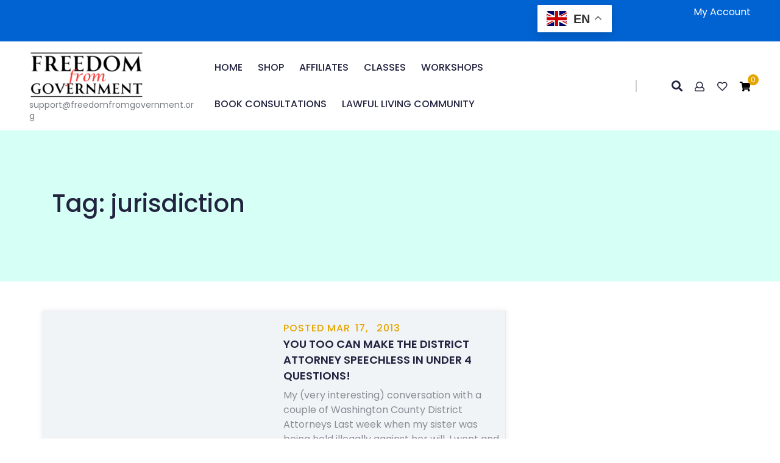

--- FILE ---
content_type: text/html; charset=UTF-8
request_url: https://freedomfromgovernment.org/tag/jurisdiction/
body_size: 17054
content:
<!DOCTYPE html>
<html lang="en-US">
<head>

<meta http-equiv="Content-Type" content="text/html; charset=UTF-8" />
<meta name="viewport" content="width=device-width, initial-scale=1.0, maximum-scale=1.2, user-scalable=yes" />

		<script type="text/javascript">
			window.flatStyles = window.flatStyles || ''

			window.lightspeedOptimizeStylesheet = function () {
				const currentStylesheet = document.querySelector( '.tcb-lightspeed-style:not([data-ls-optimized])' )

				if ( currentStylesheet ) {
					try {
						if ( currentStylesheet.sheet && currentStylesheet.sheet.cssRules ) {
							if ( window.flatStyles ) {
								if ( this.optimizing ) {
									setTimeout( window.lightspeedOptimizeStylesheet.bind( this ), 24 )
								} else {
									this.optimizing = true;

									let rulesIndex = 0;

									while ( rulesIndex < currentStylesheet.sheet.cssRules.length ) {
										const rule = currentStylesheet.sheet.cssRules[ rulesIndex ]
										/* remove rules that already exist in the page */
										if ( rule.type === CSSRule.STYLE_RULE && window.flatStyles.includes( `${rule.selectorText}{` ) ) {
											currentStylesheet.sheet.deleteRule( rulesIndex )
										} else {
											rulesIndex ++
										}
									}
									/* optimize, mark it such, move to the next file, append the styles we have until now */
									currentStylesheet.setAttribute( 'data-ls-optimized', '1' )

									window.flatStyles += currentStylesheet.innerHTML

									this.optimizing = false
								}
							} else {
								window.flatStyles = currentStylesheet.innerHTML
								currentStylesheet.setAttribute( 'data-ls-optimized', '1' )
							}
						}
					} catch ( error ) {
						console.warn( error )
					}

					if ( currentStylesheet.parentElement.tagName !== 'HEAD' ) {
						/* always make sure that those styles end up in the head */
						const stylesheetID = currentStylesheet.id;
						/**
						 * make sure that there is only one copy of the css
						 * e.g display CSS
						 */
						if ( ( ! stylesheetID || ( stylesheetID && ! document.querySelector( `head #${stylesheetID}` ) ) ) ) {
							document.head.prepend( currentStylesheet )
						} else {
							currentStylesheet.remove();
						}
					}
				}
			}

			window.lightspeedOptimizeFlat = function ( styleSheetElement ) {
				if ( document.querySelectorAll( 'link[href*="thrive_flat.css"]' ).length > 1 ) {
					/* disable this flat if we already have one */
					styleSheetElement.setAttribute( 'disabled', true )
				} else {
					/* if this is the first one, make sure he's in head */
					if ( styleSheetElement.parentElement.tagName !== 'HEAD' ) {
						document.head.append( styleSheetElement )
					}
				}
			}
		</script>
		<title>jurisdiction &#8211; Freedom from Government</title>
<meta name='robots' content='max-image-preview:large' />
<link rel='dns-prefetch' href='//fonts.googleapis.com' />
<link rel="alternate" type="application/rss+xml" title="Freedom from Government &raquo; Feed" href="https://freedomfromgovernment.org/feed/" />
<link rel="alternate" type="application/rss+xml" title="Freedom from Government &raquo; Comments Feed" href="https://freedomfromgovernment.org/comments/feed/" />
<link rel="alternate" type="application/rss+xml" title="Freedom from Government &raquo; jurisdiction Tag Feed" href="https://freedomfromgovernment.org/tag/jurisdiction/feed/" />
<style>.wpfooterbar {font-size:12px;text-align:center}</style><style id='wp-img-auto-sizes-contain-inline-css' type='text/css'>
img:is([sizes=auto i],[sizes^="auto," i]){contain-intrinsic-size:3000px 1500px}
/*# sourceURL=wp-img-auto-sizes-contain-inline-css */
</style>
<link rel='stylesheet' id='embed-pdf-viewer-css' href='https://freedomfromgovernment.org/wp-content/plugins/embed-pdf-viewer/css/embed-pdf-viewer.css?ver=2.4.6' type='text/css' media='screen' />
<link rel='stylesheet' id='woosb-blocks-css' href='https://freedomfromgovernment.org/wp-content/plugins/woo-product-bundle-premium/assets/css/blocks.css?ver=8.4.2' type='text/css' media='all' />
<style id='wp-emoji-styles-inline-css' type='text/css'>

	img.wp-smiley, img.emoji {
		display: inline !important;
		border: none !important;
		box-shadow: none !important;
		height: 1em !important;
		width: 1em !important;
		margin: 0 0.07em !important;
		vertical-align: -0.1em !important;
		background: none !important;
		padding: 0 !important;
	}
/*# sourceURL=wp-emoji-styles-inline-css */
</style>
<style id='wp-block-library-inline-css' type='text/css'>
:root{--wp-block-synced-color:#7a00df;--wp-block-synced-color--rgb:122,0,223;--wp-bound-block-color:var(--wp-block-synced-color);--wp-editor-canvas-background:#ddd;--wp-admin-theme-color:#007cba;--wp-admin-theme-color--rgb:0,124,186;--wp-admin-theme-color-darker-10:#006ba1;--wp-admin-theme-color-darker-10--rgb:0,107,160.5;--wp-admin-theme-color-darker-20:#005a87;--wp-admin-theme-color-darker-20--rgb:0,90,135;--wp-admin-border-width-focus:2px}@media (min-resolution:192dpi){:root{--wp-admin-border-width-focus:1.5px}}.wp-element-button{cursor:pointer}:root .has-very-light-gray-background-color{background-color:#eee}:root .has-very-dark-gray-background-color{background-color:#313131}:root .has-very-light-gray-color{color:#eee}:root .has-very-dark-gray-color{color:#313131}:root .has-vivid-green-cyan-to-vivid-cyan-blue-gradient-background{background:linear-gradient(135deg,#00d084,#0693e3)}:root .has-purple-crush-gradient-background{background:linear-gradient(135deg,#34e2e4,#4721fb 50%,#ab1dfe)}:root .has-hazy-dawn-gradient-background{background:linear-gradient(135deg,#faaca8,#dad0ec)}:root .has-subdued-olive-gradient-background{background:linear-gradient(135deg,#fafae1,#67a671)}:root .has-atomic-cream-gradient-background{background:linear-gradient(135deg,#fdd79a,#004a59)}:root .has-nightshade-gradient-background{background:linear-gradient(135deg,#330968,#31cdcf)}:root .has-midnight-gradient-background{background:linear-gradient(135deg,#020381,#2874fc)}:root{--wp--preset--font-size--normal:16px;--wp--preset--font-size--huge:42px}.has-regular-font-size{font-size:1em}.has-larger-font-size{font-size:2.625em}.has-normal-font-size{font-size:var(--wp--preset--font-size--normal)}.has-huge-font-size{font-size:var(--wp--preset--font-size--huge)}.has-text-align-center{text-align:center}.has-text-align-left{text-align:left}.has-text-align-right{text-align:right}.has-fit-text{white-space:nowrap!important}#end-resizable-editor-section{display:none}.aligncenter{clear:both}.items-justified-left{justify-content:flex-start}.items-justified-center{justify-content:center}.items-justified-right{justify-content:flex-end}.items-justified-space-between{justify-content:space-between}.screen-reader-text{border:0;clip-path:inset(50%);height:1px;margin:-1px;overflow:hidden;padding:0;position:absolute;width:1px;word-wrap:normal!important}.screen-reader-text:focus{background-color:#ddd;clip-path:none;color:#444;display:block;font-size:1em;height:auto;left:5px;line-height:normal;padding:15px 23px 14px;text-decoration:none;top:5px;width:auto;z-index:100000}html :where(.has-border-color){border-style:solid}html :where([style*=border-top-color]){border-top-style:solid}html :where([style*=border-right-color]){border-right-style:solid}html :where([style*=border-bottom-color]){border-bottom-style:solid}html :where([style*=border-left-color]){border-left-style:solid}html :where([style*=border-width]){border-style:solid}html :where([style*=border-top-width]){border-top-style:solid}html :where([style*=border-right-width]){border-right-style:solid}html :where([style*=border-bottom-width]){border-bottom-style:solid}html :where([style*=border-left-width]){border-left-style:solid}html :where(img[class*=wp-image-]){height:auto;max-width:100%}:where(figure){margin:0 0 1em}html :where(.is-position-sticky){--wp-admin--admin-bar--position-offset:var(--wp-admin--admin-bar--height,0px)}@media screen and (max-width:600px){html :where(.is-position-sticky){--wp-admin--admin-bar--position-offset:0px}}

/*# sourceURL=wp-block-library-inline-css */
</style><style id='wp-block-heading-inline-css' type='text/css'>
h1:where(.wp-block-heading).has-background,h2:where(.wp-block-heading).has-background,h3:where(.wp-block-heading).has-background,h4:where(.wp-block-heading).has-background,h5:where(.wp-block-heading).has-background,h6:where(.wp-block-heading).has-background{padding:1.25em 2.375em}h1.has-text-align-left[style*=writing-mode]:where([style*=vertical-lr]),h1.has-text-align-right[style*=writing-mode]:where([style*=vertical-rl]),h2.has-text-align-left[style*=writing-mode]:where([style*=vertical-lr]),h2.has-text-align-right[style*=writing-mode]:where([style*=vertical-rl]),h3.has-text-align-left[style*=writing-mode]:where([style*=vertical-lr]),h3.has-text-align-right[style*=writing-mode]:where([style*=vertical-rl]),h4.has-text-align-left[style*=writing-mode]:where([style*=vertical-lr]),h4.has-text-align-right[style*=writing-mode]:where([style*=vertical-rl]),h5.has-text-align-left[style*=writing-mode]:where([style*=vertical-lr]),h5.has-text-align-right[style*=writing-mode]:where([style*=vertical-rl]),h6.has-text-align-left[style*=writing-mode]:where([style*=vertical-lr]),h6.has-text-align-right[style*=writing-mode]:where([style*=vertical-rl]){rotate:180deg}
/*# sourceURL=https://freedomfromgovernment.org/wp-includes/blocks/heading/style.min.css */
</style>
<style id='wp-block-paragraph-inline-css' type='text/css'>
.is-small-text{font-size:.875em}.is-regular-text{font-size:1em}.is-large-text{font-size:2.25em}.is-larger-text{font-size:3em}.has-drop-cap:not(:focus):first-letter{float:left;font-size:8.4em;font-style:normal;font-weight:100;line-height:.68;margin:.05em .1em 0 0;text-transform:uppercase}body.rtl .has-drop-cap:not(:focus):first-letter{float:none;margin-left:.1em}p.has-drop-cap.has-background{overflow:hidden}:root :where(p.has-background){padding:1.25em 2.375em}:where(p.has-text-color:not(.has-link-color)) a{color:inherit}p.has-text-align-left[style*="writing-mode:vertical-lr"],p.has-text-align-right[style*="writing-mode:vertical-rl"]{rotate:180deg}
/*# sourceURL=https://freedomfromgovernment.org/wp-includes/blocks/paragraph/style.min.css */
</style>
<link rel='stylesheet' id='wc-blocks-style-css' href='https://freedomfromgovernment.org/wp-content/plugins/woocommerce/assets/client/blocks/wc-blocks.css?ver=wc-10.4.3' type='text/css' media='all' />
<style id='global-styles-inline-css' type='text/css'>
:root{--wp--preset--aspect-ratio--square: 1;--wp--preset--aspect-ratio--4-3: 4/3;--wp--preset--aspect-ratio--3-4: 3/4;--wp--preset--aspect-ratio--3-2: 3/2;--wp--preset--aspect-ratio--2-3: 2/3;--wp--preset--aspect-ratio--16-9: 16/9;--wp--preset--aspect-ratio--9-16: 9/16;--wp--preset--color--black: #000000;--wp--preset--color--cyan-bluish-gray: #abb8c3;--wp--preset--color--white: #ffffff;--wp--preset--color--pale-pink: #f78da7;--wp--preset--color--vivid-red: #cf2e2e;--wp--preset--color--luminous-vivid-orange: #ff6900;--wp--preset--color--luminous-vivid-amber: #fcb900;--wp--preset--color--light-green-cyan: #7bdcb5;--wp--preset--color--vivid-green-cyan: #00d084;--wp--preset--color--pale-cyan-blue: #8ed1fc;--wp--preset--color--vivid-cyan-blue: #0693e3;--wp--preset--color--vivid-purple: #9b51e0;--wp--preset--gradient--vivid-cyan-blue-to-vivid-purple: linear-gradient(135deg,rgb(6,147,227) 0%,rgb(155,81,224) 100%);--wp--preset--gradient--light-green-cyan-to-vivid-green-cyan: linear-gradient(135deg,rgb(122,220,180) 0%,rgb(0,208,130) 100%);--wp--preset--gradient--luminous-vivid-amber-to-luminous-vivid-orange: linear-gradient(135deg,rgb(252,185,0) 0%,rgb(255,105,0) 100%);--wp--preset--gradient--luminous-vivid-orange-to-vivid-red: linear-gradient(135deg,rgb(255,105,0) 0%,rgb(207,46,46) 100%);--wp--preset--gradient--very-light-gray-to-cyan-bluish-gray: linear-gradient(135deg,rgb(238,238,238) 0%,rgb(169,184,195) 100%);--wp--preset--gradient--cool-to-warm-spectrum: linear-gradient(135deg,rgb(74,234,220) 0%,rgb(151,120,209) 20%,rgb(207,42,186) 40%,rgb(238,44,130) 60%,rgb(251,105,98) 80%,rgb(254,248,76) 100%);--wp--preset--gradient--blush-light-purple: linear-gradient(135deg,rgb(255,206,236) 0%,rgb(152,150,240) 100%);--wp--preset--gradient--blush-bordeaux: linear-gradient(135deg,rgb(254,205,165) 0%,rgb(254,45,45) 50%,rgb(107,0,62) 100%);--wp--preset--gradient--luminous-dusk: linear-gradient(135deg,rgb(255,203,112) 0%,rgb(199,81,192) 50%,rgb(65,88,208) 100%);--wp--preset--gradient--pale-ocean: linear-gradient(135deg,rgb(255,245,203) 0%,rgb(182,227,212) 50%,rgb(51,167,181) 100%);--wp--preset--gradient--electric-grass: linear-gradient(135deg,rgb(202,248,128) 0%,rgb(113,206,126) 100%);--wp--preset--gradient--midnight: linear-gradient(135deg,rgb(2,3,129) 0%,rgb(40,116,252) 100%);--wp--preset--font-size--small: 13px;--wp--preset--font-size--medium: 20px;--wp--preset--font-size--large: 36px;--wp--preset--font-size--x-large: 42px;--wp--preset--spacing--20: 0.44rem;--wp--preset--spacing--30: 0.67rem;--wp--preset--spacing--40: 1rem;--wp--preset--spacing--50: 1.5rem;--wp--preset--spacing--60: 2.25rem;--wp--preset--spacing--70: 3.38rem;--wp--preset--spacing--80: 5.06rem;--wp--preset--shadow--natural: 6px 6px 9px rgba(0, 0, 0, 0.2);--wp--preset--shadow--deep: 12px 12px 50px rgba(0, 0, 0, 0.4);--wp--preset--shadow--sharp: 6px 6px 0px rgba(0, 0, 0, 0.2);--wp--preset--shadow--outlined: 6px 6px 0px -3px rgb(255, 255, 255), 6px 6px rgb(0, 0, 0);--wp--preset--shadow--crisp: 6px 6px 0px rgb(0, 0, 0);}:where(.is-layout-flex){gap: 0.5em;}:where(.is-layout-grid){gap: 0.5em;}body .is-layout-flex{display: flex;}.is-layout-flex{flex-wrap: wrap;align-items: center;}.is-layout-flex > :is(*, div){margin: 0;}body .is-layout-grid{display: grid;}.is-layout-grid > :is(*, div){margin: 0;}:where(.wp-block-columns.is-layout-flex){gap: 2em;}:where(.wp-block-columns.is-layout-grid){gap: 2em;}:where(.wp-block-post-template.is-layout-flex){gap: 1.25em;}:where(.wp-block-post-template.is-layout-grid){gap: 1.25em;}.has-black-color{color: var(--wp--preset--color--black) !important;}.has-cyan-bluish-gray-color{color: var(--wp--preset--color--cyan-bluish-gray) !important;}.has-white-color{color: var(--wp--preset--color--white) !important;}.has-pale-pink-color{color: var(--wp--preset--color--pale-pink) !important;}.has-vivid-red-color{color: var(--wp--preset--color--vivid-red) !important;}.has-luminous-vivid-orange-color{color: var(--wp--preset--color--luminous-vivid-orange) !important;}.has-luminous-vivid-amber-color{color: var(--wp--preset--color--luminous-vivid-amber) !important;}.has-light-green-cyan-color{color: var(--wp--preset--color--light-green-cyan) !important;}.has-vivid-green-cyan-color{color: var(--wp--preset--color--vivid-green-cyan) !important;}.has-pale-cyan-blue-color{color: var(--wp--preset--color--pale-cyan-blue) !important;}.has-vivid-cyan-blue-color{color: var(--wp--preset--color--vivid-cyan-blue) !important;}.has-vivid-purple-color{color: var(--wp--preset--color--vivid-purple) !important;}.has-black-background-color{background-color: var(--wp--preset--color--black) !important;}.has-cyan-bluish-gray-background-color{background-color: var(--wp--preset--color--cyan-bluish-gray) !important;}.has-white-background-color{background-color: var(--wp--preset--color--white) !important;}.has-pale-pink-background-color{background-color: var(--wp--preset--color--pale-pink) !important;}.has-vivid-red-background-color{background-color: var(--wp--preset--color--vivid-red) !important;}.has-luminous-vivid-orange-background-color{background-color: var(--wp--preset--color--luminous-vivid-orange) !important;}.has-luminous-vivid-amber-background-color{background-color: var(--wp--preset--color--luminous-vivid-amber) !important;}.has-light-green-cyan-background-color{background-color: var(--wp--preset--color--light-green-cyan) !important;}.has-vivid-green-cyan-background-color{background-color: var(--wp--preset--color--vivid-green-cyan) !important;}.has-pale-cyan-blue-background-color{background-color: var(--wp--preset--color--pale-cyan-blue) !important;}.has-vivid-cyan-blue-background-color{background-color: var(--wp--preset--color--vivid-cyan-blue) !important;}.has-vivid-purple-background-color{background-color: var(--wp--preset--color--vivid-purple) !important;}.has-black-border-color{border-color: var(--wp--preset--color--black) !important;}.has-cyan-bluish-gray-border-color{border-color: var(--wp--preset--color--cyan-bluish-gray) !important;}.has-white-border-color{border-color: var(--wp--preset--color--white) !important;}.has-pale-pink-border-color{border-color: var(--wp--preset--color--pale-pink) !important;}.has-vivid-red-border-color{border-color: var(--wp--preset--color--vivid-red) !important;}.has-luminous-vivid-orange-border-color{border-color: var(--wp--preset--color--luminous-vivid-orange) !important;}.has-luminous-vivid-amber-border-color{border-color: var(--wp--preset--color--luminous-vivid-amber) !important;}.has-light-green-cyan-border-color{border-color: var(--wp--preset--color--light-green-cyan) !important;}.has-vivid-green-cyan-border-color{border-color: var(--wp--preset--color--vivid-green-cyan) !important;}.has-pale-cyan-blue-border-color{border-color: var(--wp--preset--color--pale-cyan-blue) !important;}.has-vivid-cyan-blue-border-color{border-color: var(--wp--preset--color--vivid-cyan-blue) !important;}.has-vivid-purple-border-color{border-color: var(--wp--preset--color--vivid-purple) !important;}.has-vivid-cyan-blue-to-vivid-purple-gradient-background{background: var(--wp--preset--gradient--vivid-cyan-blue-to-vivid-purple) !important;}.has-light-green-cyan-to-vivid-green-cyan-gradient-background{background: var(--wp--preset--gradient--light-green-cyan-to-vivid-green-cyan) !important;}.has-luminous-vivid-amber-to-luminous-vivid-orange-gradient-background{background: var(--wp--preset--gradient--luminous-vivid-amber-to-luminous-vivid-orange) !important;}.has-luminous-vivid-orange-to-vivid-red-gradient-background{background: var(--wp--preset--gradient--luminous-vivid-orange-to-vivid-red) !important;}.has-very-light-gray-to-cyan-bluish-gray-gradient-background{background: var(--wp--preset--gradient--very-light-gray-to-cyan-bluish-gray) !important;}.has-cool-to-warm-spectrum-gradient-background{background: var(--wp--preset--gradient--cool-to-warm-spectrum) !important;}.has-blush-light-purple-gradient-background{background: var(--wp--preset--gradient--blush-light-purple) !important;}.has-blush-bordeaux-gradient-background{background: var(--wp--preset--gradient--blush-bordeaux) !important;}.has-luminous-dusk-gradient-background{background: var(--wp--preset--gradient--luminous-dusk) !important;}.has-pale-ocean-gradient-background{background: var(--wp--preset--gradient--pale-ocean) !important;}.has-electric-grass-gradient-background{background: var(--wp--preset--gradient--electric-grass) !important;}.has-midnight-gradient-background{background: var(--wp--preset--gradient--midnight) !important;}.has-small-font-size{font-size: var(--wp--preset--font-size--small) !important;}.has-medium-font-size{font-size: var(--wp--preset--font-size--medium) !important;}.has-large-font-size{font-size: var(--wp--preset--font-size--large) !important;}.has-x-large-font-size{font-size: var(--wp--preset--font-size--x-large) !important;}
/*# sourceURL=global-styles-inline-css */
</style>

<style id='classic-theme-styles-inline-css' type='text/css'>
/*! This file is auto-generated */
.wp-block-button__link{color:#fff;background-color:#32373c;border-radius:9999px;box-shadow:none;text-decoration:none;padding:calc(.667em + 2px) calc(1.333em + 2px);font-size:1.125em}.wp-block-file__button{background:#32373c;color:#fff;text-decoration:none}
/*# sourceURL=/wp-includes/css/classic-themes.min.css */
</style>
<link rel='stylesheet' id='contact-form-7-css' href='https://freedomfromgovernment.org/wp-content/plugins/contact-form-7/includes/css/styles.css?ver=6.1.4' type='text/css' media='all' />
<link rel='stylesheet' id='woocommerce-layout-css' href='https://freedomfromgovernment.org/wp-content/plugins/woocommerce/assets/css/woocommerce-layout.css?ver=10.4.3' type='text/css' media='all' />
<link rel='stylesheet' id='woocommerce-smallscreen-css' href='https://freedomfromgovernment.org/wp-content/plugins/woocommerce/assets/css/woocommerce-smallscreen.css?ver=10.4.3' type='text/css' media='only screen and (max-width: 768px)' />
<link rel='stylesheet' id='woocommerce-general-css' href='https://freedomfromgovernment.org/wp-content/plugins/woocommerce/assets/css/woocommerce.css?ver=10.4.3' type='text/css' media='all' />
<style id='woocommerce-inline-inline-css' type='text/css'>
.woocommerce form .form-row .required { visibility: visible; }
/*# sourceURL=woocommerce-inline-inline-css */
</style>
<link rel='stylesheet' id='affwp-forms-css' href='https://freedomfromgovernment.org/wp-content/plugins/affiliate-wp/assets/css/forms.min.css?ver=2.30.2' type='text/css' media='all' />
<link rel='stylesheet' id='learndash_quiz_front_css-css' href='//freedomfromgovernment.org/wp-content/plugins/sfwd-lms/themes/legacy/templates/learndash_quiz_front.min.css?ver=4.20.1.1' type='text/css' media='all' />
<link rel='stylesheet' id='dashicons-css' href='https://freedomfromgovernment.org/wp-includes/css/dashicons.min.css?ver=39b94947fefae0cb30edaa12d7d7e2f6' type='text/css' media='all' />
<link rel='stylesheet' id='learndash-css' href='//freedomfromgovernment.org/wp-content/plugins/sfwd-lms/src/assets/dist/css/styles.css?ver=4.20.1.1' type='text/css' media='all' />
<link rel='stylesheet' id='jquery-dropdown-css-css' href='//freedomfromgovernment.org/wp-content/plugins/sfwd-lms/assets/css/jquery.dropdown.min.css?ver=4.20.1.1' type='text/css' media='all' />
<link rel='stylesheet' id='learndash_lesson_video-css' href='//freedomfromgovernment.org/wp-content/plugins/sfwd-lms/themes/legacy/templates/learndash_lesson_video.min.css?ver=4.20.1.1' type='text/css' media='all' />
<link rel='stylesheet' id='learndash-admin-bar-css' href='https://freedomfromgovernment.org/wp-content/plugins/sfwd-lms/src/assets/dist/css/admin-bar/styles.css?ver=4.20.1.1' type='text/css' media='all' />
<link rel='stylesheet' id='woosb-frontend-css' href='https://freedomfromgovernment.org/wp-content/plugins/woo-product-bundle-premium/assets/css/frontend.css?ver=8.4.2' type='text/css' media='all' />
<link rel='stylesheet' id='google-fonts-poppins-css' href='https://fonts.googleapis.com/css2?family=Great+Vibes&#038;family=Italianno&#038;family=Poppins:ital,wght@0,100;0,200;0,300;0,400;0,500;0,600;0,700;0,800;0,900;1,100;1,200;1,300;1,400;1,500;1,600;1,700;1,800;1,900&#038;family=Roboto+Slab:wght@100;200;300;400;500;600;700;800;900&#038;display=swap' type='text/css' media='all' />
<link rel='stylesheet' id='google-fonts-great+vibes-css' href='https://fonts.googleapis.com/css2?family=Great+Vibes&#038;family=Italianno&#038;family=Poppins:ital,wght@0,100;0,200;0,300;0,400;0,500;0,600;0,700;0,800;0,900;1,100;1,200;1,300;1,400;1,500;1,600;1,700;1,800;1,900&#038;family=Roboto+Slab:wght@100;200;300;400;500;600;700;800;900&#038;display=swap' type='text/css' media='all' />
<link rel='stylesheet' id='bootstrap-css-css' href='https://freedomfromgovernment.org/wp-content/themes/mega-store-woocommerce-pro/css/bootstrap.css?ver=4.5.0' type='text/css' media='all' />
<link rel='stylesheet' id='fontawesome-css-css' href='https://freedomfromgovernment.org/wp-content/themes/mega-store-woocommerce-pro/css/fontawesome-all.css?ver=4.5.0' type='text/css' media='all' />
<link rel='stylesheet' id='owl.carousel-css-css' href='https://freedomfromgovernment.org/wp-content/themes/mega-store-woocommerce-pro/css/owl.carousel.css?ver=2.3.4' type='text/css' media='all' />
<link rel='stylesheet' id='woocommerce-css-css' href='https://freedomfromgovernment.org/wp-content/themes/mega-store-woocommerce-pro/css/woocommerce.css?ver=4.1.1' type='text/css' media='all' />
<link rel='stylesheet' id='animates-css-css' href='https://freedomfromgovernment.org/wp-content/themes/mega-store-woocommerce-pro/css/animates.css?ver=4.1.1' type='text/css' media='all' />
<link rel='stylesheet' id=' mega-store-woocommerce-pro-style-css' href='https://freedomfromgovernment.org/wp-content/themes/mega-store-woocommerce-pro/style.css?ver=39b94947fefae0cb30edaa12d7d7e2f6' type='text/css' media='all' />
<style id=' mega-store-woocommerce-pro-style-inline-css' type='text/css'>

				.logo a {
					color: #020202;
				}
/*# sourceURL=%20mega-store-woocommerce-pro-style-inline-css */
</style>
<link rel='stylesheet' id='learndash-front-css' href='//freedomfromgovernment.org/wp-content/plugins/sfwd-lms/themes/ld30/assets/css/learndash.min.css?ver=4.20.1.1' type='text/css' media='all' />
<style id='learndash-front-inline-css' type='text/css'>
		.learndash-wrapper .ld-item-list .ld-item-list-item.ld-is-next,
		.learndash-wrapper .wpProQuiz_content .wpProQuiz_questionListItem label:focus-within {
			border-color: #235af3;
		}

		/*
		.learndash-wrapper a:not(.ld-button):not(#quiz_continue_link):not(.ld-focus-menu-link):not(.btn-blue):not(#quiz_continue_link):not(.ld-js-register-account):not(#ld-focus-mode-course-heading):not(#btn-join):not(.ld-item-name):not(.ld-table-list-item-preview):not(.ld-lesson-item-preview-heading),
		 */

		.learndash-wrapper .ld-breadcrumbs a,
		.learndash-wrapper .ld-lesson-item.ld-is-current-lesson .ld-lesson-item-preview-heading,
		.learndash-wrapper .ld-lesson-item.ld-is-current-lesson .ld-lesson-title,
		.learndash-wrapper .ld-primary-color-hover:hover,
		.learndash-wrapper .ld-primary-color,
		.learndash-wrapper .ld-primary-color-hover:hover,
		.learndash-wrapper .ld-primary-color,
		.learndash-wrapper .ld-tabs .ld-tabs-navigation .ld-tab.ld-active,
		.learndash-wrapper .ld-button.ld-button-transparent,
		.learndash-wrapper .ld-button.ld-button-reverse,
		.learndash-wrapper .ld-icon-certificate,
		.learndash-wrapper .ld-login-modal .ld-login-modal-login .ld-modal-heading,
		#wpProQuiz_user_content a,
		.learndash-wrapper .ld-item-list .ld-item-list-item a.ld-item-name:hover,
		.learndash-wrapper .ld-focus-comments__heading-actions .ld-expand-button,
		.learndash-wrapper .ld-focus-comments__heading a,
		.learndash-wrapper .ld-focus-comments .comment-respond a,
		.learndash-wrapper .ld-focus-comment .ld-comment-reply a.comment-reply-link:hover,
		.learndash-wrapper .ld-expand-button.ld-button-alternate {
			color: #235af3 !important;
		}

		.learndash-wrapper .ld-focus-comment.bypostauthor>.ld-comment-wrapper,
		.learndash-wrapper .ld-focus-comment.role-group_leader>.ld-comment-wrapper,
		.learndash-wrapper .ld-focus-comment.role-administrator>.ld-comment-wrapper {
			background-color:rgba(35, 90, 243, 0.03) !important;
		}


		.learndash-wrapper .ld-primary-background,
		.learndash-wrapper .ld-tabs .ld-tabs-navigation .ld-tab.ld-active:after {
			background: #235af3 !important;
		}



		.learndash-wrapper .ld-course-navigation .ld-lesson-item.ld-is-current-lesson .ld-status-incomplete,
		.learndash-wrapper .ld-focus-comment.bypostauthor:not(.ptype-sfwd-assignment) >.ld-comment-wrapper>.ld-comment-avatar img,
		.learndash-wrapper .ld-focus-comment.role-group_leader>.ld-comment-wrapper>.ld-comment-avatar img,
		.learndash-wrapper .ld-focus-comment.role-administrator>.ld-comment-wrapper>.ld-comment-avatar img {
			border-color: #235af3 !important;
		}



		.learndash-wrapper .ld-loading::before {
			border-top:3px solid #235af3 !important;
		}

		.learndash-wrapper .ld-button:hover:not(.learndash-link-previous-incomplete):not(.ld-button-transparent):not(.ld--ignore-inline-css),
		#learndash-tooltips .ld-tooltip:after,
		#learndash-tooltips .ld-tooltip,
		.learndash-wrapper .ld-primary-background,
		.learndash-wrapper .btn-join:not(.ld--ignore-inline-css),
		.learndash-wrapper #btn-join:not(.ld--ignore-inline-css),
		.learndash-wrapper .ld-button:not(.ld-button-reverse):not(.learndash-link-previous-incomplete):not(.ld-button-transparent):not(.ld--ignore-inline-css),
		.learndash-wrapper .ld-expand-button,
		.learndash-wrapper .wpProQuiz_content .wpProQuiz_button:not(.wpProQuiz_button_reShowQuestion):not(.wpProQuiz_button_restartQuiz),
		.learndash-wrapper .wpProQuiz_content .wpProQuiz_button2,
		.learndash-wrapper .ld-focus .ld-focus-sidebar .ld-course-navigation-heading,
		.learndash-wrapper .ld-focus .ld-focus-sidebar .ld-focus-sidebar-trigger,
		.learndash-wrapper .ld-focus-comments .form-submit #submit,
		.learndash-wrapper .ld-login-modal input[type='submit'],
		.learndash-wrapper .ld-login-modal .ld-login-modal-register,
		.learndash-wrapper .wpProQuiz_content .wpProQuiz_certificate a.btn-blue,
		.learndash-wrapper .ld-focus .ld-focus-header .ld-user-menu .ld-user-menu-items a,
		#wpProQuiz_user_content table.wp-list-table thead th,
		#wpProQuiz_overlay_close,
		.learndash-wrapper .ld-expand-button.ld-button-alternate .ld-icon {
			background-color: #235af3 !important;
		}

		.learndash-wrapper .ld-focus .ld-focus-header .ld-user-menu .ld-user-menu-items:before {
			border-bottom-color: #235af3 !important;
		}

		.learndash-wrapper .ld-button.ld-button-transparent:hover {
			background: transparent !important;
		}

		.learndash-wrapper .ld-focus .ld-focus-header .sfwd-mark-complete .learndash_mark_complete_button,
		.learndash-wrapper .ld-focus .ld-focus-header #sfwd-mark-complete #learndash_mark_complete_button,
		.learndash-wrapper .ld-button.ld-button-transparent,
		.learndash-wrapper .ld-button.ld-button-alternate,
		.learndash-wrapper .ld-expand-button.ld-button-alternate {
			background-color:transparent !important;
		}

		.learndash-wrapper .ld-focus-header .ld-user-menu .ld-user-menu-items a,
		.learndash-wrapper .ld-button.ld-button-reverse:hover,
		.learndash-wrapper .ld-alert-success .ld-alert-icon.ld-icon-certificate,
		.learndash-wrapper .ld-alert-warning .ld-button:not(.learndash-link-previous-incomplete),
		.learndash-wrapper .ld-primary-background.ld-status {
			color:white !important;
		}

		.learndash-wrapper .ld-status.ld-status-unlocked {
			background-color: rgba(35,90,243,0.2) !important;
			color: #235af3 !important;
		}

		.learndash-wrapper .wpProQuiz_content .wpProQuiz_addToplist {
			background-color: rgba(35,90,243,0.1) !important;
			border: 1px solid #235af3 !important;
		}

		.learndash-wrapper .wpProQuiz_content .wpProQuiz_toplistTable th {
			background: #235af3 !important;
		}

		.learndash-wrapper .wpProQuiz_content .wpProQuiz_toplistTrOdd {
			background-color: rgba(35,90,243,0.1) !important;
		}

		.learndash-wrapper .wpProQuiz_content .wpProQuiz_reviewDiv li.wpProQuiz_reviewQuestionTarget {
			background-color: #235af3 !important;
		}
		.learndash-wrapper .wpProQuiz_content .wpProQuiz_time_limit .wpProQuiz_progress {
			background-color: #235af3 !important;
		}
		
/*# sourceURL=learndash-front-inline-css */
</style>
<link rel='stylesheet' id='woocommerce-nyp-css' href='https://freedomfromgovernment.org/wp-content/plugins/woocommerce-name-your-price/assets/css/frontend/name-your-price.min.css?ver=3.7.0' type='text/css' media='all' />
<link rel='stylesheet' id='select2-css' href='https://freedomfromgovernment.org/wp-content/plugins/woocommerce/assets/css/select2.css?ver=10.4.3' type='text/css' media='all' />
<script type="text/javascript" src="https://freedomfromgovernment.org/wp-includes/js/dist/hooks.min.js?ver=dd5603f07f9220ed27f1" id="wp-hooks-js"></script>
<script type="text/javascript" src="https://freedomfromgovernment.org/wp-includes/js/dist/i18n.min.js?ver=c26c3dc7bed366793375" id="wp-i18n-js"></script>
<script type="text/javascript" id="wp-i18n-js-after">
/* <![CDATA[ */
wp.i18n.setLocaleData( { 'text direction\u0004ltr': [ 'ltr' ] } );
//# sourceURL=wp-i18n-js-after
/* ]]> */
</script>
<script type="text/javascript" src="https://freedomfromgovernment.org/wp-includes/js/jquery/jquery.min.js?ver=3.7.1" id="jquery-core-js"></script>
<script type="text/javascript" src="https://freedomfromgovernment.org/wp-includes/js/jquery/jquery-migrate.min.js?ver=3.4.1" id="jquery-migrate-js"></script>
<script type="text/javascript" src="https://freedomfromgovernment.org/wp-includes/js/jquery/ui/core.min.js?ver=1.13.3" id="jquery-ui-core-js"></script>
<script type="text/javascript" src="https://freedomfromgovernment.org/wp-includes/js/jquery/ui/menu.min.js?ver=1.13.3" id="jquery-ui-menu-js"></script>
<script type="text/javascript" src="https://freedomfromgovernment.org/wp-includes/js/dist/dom-ready.min.js?ver=f77871ff7694fffea381" id="wp-dom-ready-js"></script>
<script type="text/javascript" src="https://freedomfromgovernment.org/wp-includes/js/dist/a11y.min.js?ver=cb460b4676c94bd228ed" id="wp-a11y-js"></script>
<script type="text/javascript" src="https://freedomfromgovernment.org/wp-includes/js/jquery/ui/autocomplete.min.js?ver=1.13.3" id="jquery-ui-autocomplete-js"></script>
<script type="text/javascript" src="https://freedomfromgovernment.org/wp-includes/js/imagesloaded.min.js?ver=5.0.0" id="imagesloaded-js"></script>
<script type="text/javascript" src="https://freedomfromgovernment.org/wp-includes/js/masonry.min.js?ver=4.2.2" id="masonry-js"></script>
<script type="text/javascript" src="https://freedomfromgovernment.org/wp-includes/js/jquery/jquery.masonry.min.js?ver=3.1.2b" id="jquery-masonry-js"></script>
<script type="text/javascript" id="tve_frontend-js-extra">
/* <![CDATA[ */
var tve_frontend_options = {"ajaxurl":"https://freedomfromgovernment.org/wp-admin/admin-ajax.php","is_editor_page":"","page_events":[],"is_single":"0","social_fb_app_id":"","dash_url":"https://freedomfromgovernment.org/wp-content/plugins/thrive-visual-editor/thrive-dashboard","queried_object":{"term_id":20,"taxonomy":"post_tag"},"query_vars":{"tag":"jurisdiction","certificate_u":""},"$_POST":[],"translations":{"Copy":"Copy","empty_username":"ERROR: The username field is empty.","empty_password":"ERROR: The password field is empty.","empty_login":"ERROR: Enter a username or email address.","min_chars":"At least %s characters are needed","no_headings":"No headings found","registration_err":{"required_field":"\u003Cstrong\u003EError\u003C/strong\u003E: This field is required","required_email":"\u003Cstrong\u003EError\u003C/strong\u003E: Please type your email address","invalid_email":"\u003Cstrong\u003EError\u003C/strong\u003E: The email address isn&#8217;t correct","passwordmismatch":"\u003Cstrong\u003EError\u003C/strong\u003E: Password mismatch"}},"routes":{"posts":"https://freedomfromgovernment.org/wp-json/tcb/v1/posts","video_reporting":"https://freedomfromgovernment.org/wp-json/tcb/v1/video-reporting","courses":"https://freedomfromgovernment.org/wp-json/tva/v1/course_list_element","certificate_search":"https://freedomfromgovernment.org/wp-json/tva/v1/certificate/search","assessments":"https://freedomfromgovernment.org/wp-json/tva/v1/user/assessment"},"nonce":"4841f0657c","allow_video_src":"","google_client_id":null,"google_api_key":null,"facebook_app_id":null,"lead_generation_custom_tag_apis":["activecampaign","aweber","convertkit","drip","klicktipp","mailchimp","sendlane","zapier"],"post_request_data":[],"user_profile_nonce":"62c7434954","ip":"3.144.147.157","current_user":[],"woo_rest_routes":{"shop":"https://freedomfromgovernment.org/wp-json/tcb/v1/woo/render_shop","product_categories":"https://freedomfromgovernment.org/wp-json/tcb/v1/woo/render_product_categories","product_variations":"https://freedomfromgovernment.org/wp-json/tcb/v1/woo/variations"},"conditional_display":{"is_tooltip_dismissed":false}};
//# sourceURL=tve_frontend-js-extra
/* ]]> */
</script>
<script type="text/javascript" src="https://freedomfromgovernment.org/wp-content/plugins/thrive-visual-editor/editor/js/dist/modules/general.min.js?ver=10.8.5" id="tve_frontend-js"></script>
<script type="text/javascript" src="https://freedomfromgovernment.org/wp-content/plugins/woocommerce/assets/js/jquery-blockui/jquery.blockUI.min.js?ver=2.7.0-wc.10.4.3" id="wc-jquery-blockui-js" defer="defer" data-wp-strategy="defer"></script>
<script type="text/javascript" id="wc-add-to-cart-js-extra">
/* <![CDATA[ */
var wc_add_to_cart_params = {"ajax_url":"/wp-admin/admin-ajax.php","wc_ajax_url":"/?wc-ajax=%%endpoint%%","i18n_view_cart":"View cart","cart_url":"https://freedomfromgovernment.org/cart/","is_cart":"","cart_redirect_after_add":"no"};
//# sourceURL=wc-add-to-cart-js-extra
/* ]]> */
</script>
<script type="text/javascript" src="https://freedomfromgovernment.org/wp-content/plugins/woocommerce/assets/js/frontend/add-to-cart.min.js?ver=10.4.3" id="wc-add-to-cart-js" defer="defer" data-wp-strategy="defer"></script>
<script type="text/javascript" src="https://freedomfromgovernment.org/wp-content/plugins/woocommerce/assets/js/js-cookie/js.cookie.min.js?ver=2.1.4-wc.10.4.3" id="wc-js-cookie-js" defer="defer" data-wp-strategy="defer"></script>
<script type="text/javascript" id="wc-cart-fragments-js-extra">
/* <![CDATA[ */
var wc_cart_fragments_params = {"ajax_url":"/wp-admin/admin-ajax.php","wc_ajax_url":"/?wc-ajax=%%endpoint%%","cart_hash_key":"wc_cart_hash_705a4bb63ebb353cb001e0b713a7de84","fragment_name":"wc_fragments_705a4bb63ebb353cb001e0b713a7de84","request_timeout":"5000"};
//# sourceURL=wc-cart-fragments-js-extra
/* ]]> */
</script>
<script type="text/javascript" src="https://freedomfromgovernment.org/wp-content/plugins/woocommerce/assets/js/frontend/cart-fragments.min.js?ver=10.4.3" id="wc-cart-fragments-js" defer="defer" data-wp-strategy="defer"></script>
<script type="text/javascript" id="woocommerce-js-extra">
/* <![CDATA[ */
var woocommerce_params = {"ajax_url":"/wp-admin/admin-ajax.php","wc_ajax_url":"/?wc-ajax=%%endpoint%%","i18n_password_show":"Show password","i18n_password_hide":"Hide password"};
//# sourceURL=woocommerce-js-extra
/* ]]> */
</script>
<script type="text/javascript" src="https://freedomfromgovernment.org/wp-content/plugins/woocommerce/assets/js/frontend/woocommerce.min.js?ver=10.4.3" id="woocommerce-js" defer="defer" data-wp-strategy="defer"></script>
<script type="text/javascript" id="WCPAY_ASSETS-js-extra">
/* <![CDATA[ */
var wcpayAssets = {"url":"https://freedomfromgovernment.org/wp-content/plugins/woocommerce-payments/dist/"};
//# sourceURL=WCPAY_ASSETS-js-extra
/* ]]> */
</script>
<script type="text/javascript" src="https://freedomfromgovernment.org/wp-content/plugins/woocommerce/assets/js/selectWoo/selectWoo.full.min.js?ver=1.0.9-wc.10.4.3" id="selectWoo-js" defer="defer" data-wp-strategy="defer"></script>
<link rel="https://api.w.org/" href="https://freedomfromgovernment.org/wp-json/" /><link rel="alternate" title="JSON" type="application/json" href="https://freedomfromgovernment.org/wp-json/wp/v2/tags/20" /><link rel="EditURI" type="application/rsd+xml" title="RSD" href="https://freedomfromgovernment.org/xmlrpc.php?rsd" />

<style type="text/css">
			.aiovg-player {
				display: block;
				position: relative;
				border-radius: 3px;
				padding-bottom: 56.25%;
				width: 100%;
				height: 0;	
				overflow: hidden;
			}
			
			.aiovg-player iframe,
			.aiovg-player .video-js,
			.aiovg-player .plyr {
				--plyr-color-main: #00b2ff;
				position: absolute;
				inset: 0;	
				margin: 0;
				padding: 0;
				width: 100%;
				height: 100%;
			}
		</style><style type="text/css" id="tve_global_variables">:root{--tcb-background-author-image:url(https://secure.gravatar.com/avatar/6788a9dd3065b32d98e991b1a43056ca673fb1c61bb274d3a9df9524f79cbd32?s=256&d=blank&r=g);--tcb-background-user-image:url();--tcb-background-featured-image-thumbnail:url(https://freedomfromgovernment.org/wp-content/plugins/thrive-visual-editor/editor/css/images/featured_image.png);}</style>        <link rel="stylesheet" class="wpcb2-external-style" href="https://freedomfromgovernment.org/wp-content/uploads/wpcodebox/2.css?v=e740ec1d713c2cdf"/>

    		<script type="text/javascript">
		var AFFWP = AFFWP || {};
		AFFWP.referral_var = 'ref';
		AFFWP.expiration = 90;
		AFFWP.debug = 0;


		AFFWP.referral_credit_last = 1;
		</script>
		<style>.affwp-leaderboard p{font-size:80%;color:#999;}</style>
				<style>#affwp-affiliate-dashboard-order-details td{vertical-align: top;}</style>
			<noscript><style>.woocommerce-product-gallery{ opacity: 1 !important; }</style></noscript>
			<style type="text/css" id="wp-custom-css">
			#latest-news h4 {
    font-size: 62px;
}
.p { color: #000000 !important; }		</style>
		<style id="kirki-inline-styles">#banner{background:#d6fff6;background-color:#d6fff6;background-repeat:no-repeat;background-position:left top;-webkit-background-size:cover;-moz-background-size:cover;-ms-background-size:cover;-o-background-size:cover;background-size:cover;}#our-collection{background:#ffff;background-color:#ffff;background-repeat:no-repeat;background-position:left top;-webkit-background-size:cover;-moz-background-size:cover;-ms-background-size:cover;-o-background-size:cover;background-size:cover;}#newsletter{background-image:url("https://freedomfromgovernment.org/wp-content/themes/mega-store-woocommerce-pro/images/background/newsletter-bg.png");background-color:#fff;background-repeat:no-repeat;background-position:left top;-webkit-background-size:cover;-moz-background-size:cover;-ms-background-size:cover;-o-background-size:cover;background-size:cover;}#hot-product{background:#f1f4f7;background-color:#f1f4f7;background-repeat:no-repeat;background-position:left top;-webkit-background-size:cover;-moz-background-size:cover;-ms-background-size:cover;-o-background-size:cover;background-size:cover;}#deal{background:#fff;background-color:#fff;background-repeat:no-repeat;background-position:left top;-webkit-background-size:cover;-moz-background-size:cover;-ms-background-size:cover;-o-background-size:cover;background-size:cover;}#testimonial{background-image:url("https://freedomfromgovernment.org/wp-content/themes/mega-store-woocommerce-pro/images/background/");background-color:#d6fff6;background-repeat:no-repeat;background-position:left top;-webkit-background-size:cover;-moz-background-size:cover;-ms-background-size:cover;-o-background-size:cover;background-size:cover;}#latest-news{background:#fff;background-color:#fff;background-repeat:no-repeat;background-position:left top;-webkit-background-size:cover;-moz-background-size:cover;-ms-background-size:cover;-o-background-size:cover;background-size:cover;}#joinus-bg{background:#e5a500;background-color:#e5a500;background-repeat:no-repeat;background-position:left top;-webkit-background-size:cover;-moz-background-size:cover;-ms-background-size:cover;-o-background-size:cover;background-size:cover;}#services{background:#e5a500;background-color:#e5a500;background-repeat:no-repeat;background-position:left top;-webkit-background-size:cover;-moz-background-size:cover;-ms-background-size:cover;-o-background-size:cover;background-size:cover;}footer{background:#8bc5bb;background-color:#8bc5bb;}#brands .owl-dots button.owl-dot,#button_scroll::after,#button_scroll::before,#contact input.wpcf7-form-control.has-spinner.wpcf7-submit,#deal .button,#deal .button2:hover,#deal .button::after,#deal .button::before,#deal .owl-dots button.owl-dot,#hot-product .box .box-content:hover,#join-us input.wpcf7-form-control.has-spinner.wpcf7-submit,#main-menu ul.sub-menu li a:hover:after,#our-collection .box .box-content:hover,#services .owl-dots button.owl-dot,#shop-category .button:hover,#site-navigation .sidenav a.closebtn,.comment-reply a,.comment-respond input#submit,.mega-store-woocommerce-pro-pagination a span:focus,.mega-store-woocommerce-pro-pagination a span:hover,.mega-store-woocommerce-pro-pagination span.current,.mega-store-woocommerce-pro-pagination span.current:focus,.mega-store-woocommerce-pro-pagination span.current:hover,.open-menu,.page-404 .intro-button,.page-404 .intro-button::after,.pagination .nav-links a:focus,.pagination .nav-links a:hover,.pagination .nav-links span.current,.post-single .blog_share_icon .fab,.searchform input[type=submit],.sidebar-area #woocommerce_product_search-2 button,.woocommerce #respond input#submit,.woocommerce #respond input#submit.alt,.woocommerce a.added_to_cart,.woocommerce a.button,.woocommerce a.button.alt:hover,.woocommerce a.button:hover,.woocommerce button.button,.woocommerce button.button.alt:hover,.woocommerce button.button:hover,.woocommerce input.button,.woocommerce input.button.alt,.woocommerce nav.woocommerce-pagination ul li a:focus,.woocommerce nav.woocommerce-pagination ul li a:hover,.woocommerce nav.woocommerce-pagination ul li span.current,button_scroll,nav.woocommerce-MyAccount-navigation ul li:hover{background:#8bc5bb;background-color:#8bc5bb;}#brands .owl-dots button.owl-dot.active,#button_scroll:hover,#contact input.wpcf7-form-control.has-spinner.wpcf7-submit:hover,#deal .button2,#deal .button2::after,#deal .button2::before,#deal .button:hover,#deal .owl-dots button.owl-dot.active,#deal .timercolr2,#hot-product .box .box-content,#hot-product .box-content a.added_to_cart.wc-forward,#hot-product span.onsale,#join-us input.wpcf7-form-control.has-spinner.wpcf7-submit:hover,#our-collection .box .box-content,#our-collection .box-content a.added_to_cart.wc-forward,#shop-category .button,#shop-category .button::after,#shop-category .button::before,.comment-reply a:hover,.comment-respond input#submit:hover,.page-404 .intro-button:hover,.post-single .blog_share_icon .fab:hover,.searchform input[type=submit]:hover, .searchform input[type=submit]:focus,.sidebar-area #woocommerce_product_search-2 button:hover,.woocommerce #respond input#submit.alt:hover,.woocommerce #respond input#submit:hover,.woocommerce a.added_to_cart:hover,.woocommerce a.button,.woocommerce a.button.alt,.woocommerce button.button,.woocommerce button.button.alt,.woocommerce input.button.alt:hover,.woocommerce input.button:hover,.woocommerce ul.products li.product .onsale, .woocommerce span.onsale,nav.woocommerce-MyAccount-navigation ul li,p.cart-item-box{background:#e5a500;background-color:#e5a500;}.header-menu .button2:hover,#contact .services-box:hover .dashicons,#contact h6,#deal .counter h3,#latest-news h5 a:hover,#main-menu a:focus,#main-menu a:hover,#main-menu li.focus > a,#main-menu li:focus > a,#main-menu li:hover > a,#main-menu ul li a:focus,#main-menu ul li a:hover,#main-menu ul li.current-menu-ancestor > a,#main-menu ul li.current-menu-item > a,#main-menu ul li.current-menu-parent > a,#main-menu ul li.current_page_ancestor > a,#main-menu ul li.current_page_item > a,.copyright a:hover,.delivery:hover,.footer-area .fab:hover,.footer-area .post-meta a:hover,.footer-area bdi,.header-menu .button1:hover,.latest-post h4 a:hover,.policy:hover,.post-meta i,.sidebar-area bdi,.social-links a:hover,.top-header .my_account a:hover,.woocommerce div.product span.price,a:focus,a:hover{color:#e5a500;}#deal h4,#hot-product h4,#hot-product h5 a,#latest-news h4,#latest-news span,#newsletter h4,#our-collection h4,#our-collection h5 a,#shop-category h5,#testimonial h4,#testimonial h5,.latest-post span{color:#e5a500;}.sidebar-area h4.title{border-color:#e5a500;}#contact hr,#deal .timercolr1,#deal hr,#hot-product hr,#latest-news hr,#our-collection .hr1,#testimonial hr{background:#8bc5bb;background-color:#8bc5bb;}</style>
    <link   type="text/javascript" href="https://cdnjs.cloudflare.com/ajax/libs/wow/1.1.2/wow.min.js">
    <link   type="text/javascript" href="https://cdnjs.cloudflare.com/ajax/libs/wow/1.1.2/wow.js">
	<script src="https://cdnjs.cloudflare.com/ajax/libs/wow/1.1.2/wow.min.js" integrity="sha512-Eak/29OTpb36LLo2r47IpVzPBLXnAMPAVypbSZiZ4Qkf8p/7S/XRG5xp7OKWPPYfJT6metI+IORkR5G8F900+g==" crossorigin="anonymous" referrerpolicy="no-referrer"></script>
    <script src="https://cdnjs.cloudflare.com/ajax/libs/wow/1.1.2/wow.js" integrity="sha512-Rd5Gf5A6chsunOJte+gKWyECMqkG8MgBYD1u80LOOJBfl6ka9CtatRrD4P0P5Q5V/z/ecvOCSYC8tLoWNrCpPg==" crossorigin="anonymous" referrerpolicy="no-referrer"></script>

<link rel='stylesheet' id='wc-stripe-blocks-checkout-style-css' href='https://freedomfromgovernment.org/wp-content/plugins/woocommerce-gateway-stripe/build/upe-blocks.css?ver=5149cca93b0373758856' type='text/css' media='all' />
</head>

<body class="archive tag tag-jurisdiction tag-20 wp-custom-logo wp-embed-responsive wp-theme-mega-store-woocommerce-pro theme-mega-store-woocommerce-pro woocommerce-no-js tve-theme-">


<a class="skip-link screen-reader-text" href="#content">Skip to content</a>
	<div class="cssloader">
    	<div class="sh1"></div>
    	<div class="sh2"></div>
    	<h1 class="lt">loading</h1>
    </div>
<div class="header-menu">
	<div class=" top-header text-center text-lg-left text-md-left">
		<div class="container-fluid py-2 px-lg-5">
			<div class="row">
				<div class=" col-lg-6 col-md-6 align-self-center content">
						                <span class="dashicons mr-2 dashicons-"></span>
					<a href="" class="delivery mr-3 mr-md-1 mr-lg-3">
	                </a>
	                <a href="" class="policy mr-3 mr-md-1 mr-lg-3">
	                </a>
	                <span>
				    					    		<span class="social-text"></span>
					    								<span class="social-links text-center text-md-right align-self-center">
														            								        <a href="">
								            <i class=" mx-lg-2
								            mx-md-1 mx-2"></i>
								        </a>
								    															</span>	
								
					</span>
				</div>
				<div class="col-lg-2 col-md-2">
						                <span class="dashicons dashicons-"></span>
	                <span class="call-text"></span>
				</div>
				<div class="col-lg-2 col-md-2 text-center">
					<div class="gtranslate_wrapper" id="gt-wrapper-50344104"></div>				</div>
				<div class="col-lg-2 col-md-2 my_account text-md-right">
					<span class="">
					    <a href="https://freedomfromgovernment.org/my-account/" title="My Account">My Account
					    </a>
					</span>
			    </div>
		    </div>
	    </div>
	</div>

	
	<header id="site-navigation" class=" header text-center text-md-left">
		<div class="container-fluid menu-header px-lg-5">
			<div class="row">
				<div class="col-lg-3 col-md-3 ">
					<div class="logo text-center text-md-center text-lg-left">
				    	<div class="logo-image mr-3">
					    	<a href="https://freedomfromgovernment.org/" class="custom-logo-link" rel="home"><img width="240" height="102" src="https://freedomfromgovernment.org/wp-content/uploads/2025/03/cropped-FFG-Vinyl-Card.png" class="custom-logo" alt="Freedom from Government" decoding="async" /></a>					    </div>
					    <div class="logo-content">
					    	<span><a href="/cdn-cgi/l/email-protection" class="__cf_email__" data-cfemail="c1b2b4b1b1aeb3b581a7b3a4a4a5aeaca7b3aeaca6aeb7a4b3afaca4afb5efaeb3a6">[email&#160;protected]</a></span>						</div>
					</div>
				</div>
				<div class="col-lg-5 col-md-5 col-sm-6 col-2 align-self-center text-lg-left text-left">
					<div id="mySidenav" class="sidenav">
					  <a href="javascript:void(0)" class="closebtn" onclick="closeNav()">&times;</a>
					  	<nav id="main-menu" class="close-panal">
							<ul id="menu-main" class="menu"><li id="menu-item-1273" class="menu-item menu-item-type-custom menu-item-object-custom menu-item-has-children menu-item-1273"><a href="/">Home</a>
<ul class="sub-menu">
	<li id="menu-item-3015" class="menu-item menu-item-type-post_type menu-item-object-page menu-item-3015"><a href="https://freedomfromgovernment.org/about-us/">About Us</a></li>
</ul>
</li>
<li id="menu-item-29" class="menu-item menu-item-type-custom menu-item-object-custom menu-item-has-children menu-item-29"><a href="https://freedomfromgovernment.org/shop">Shop</a>
<ul class="sub-menu">
	<li id="menu-item-3674" class="menu-item menu-item-type-custom menu-item-object-custom menu-item-3674"><a href="https://freedomfromgovernment.org/product-category/courses/">Courses</a></li>
	<li id="menu-item-2973" class="menu-item menu-item-type-custom menu-item-object-custom menu-item-2973"><a href="https://freedomfromgovernment.org/product-category/shirts/">Shirts</a></li>
	<li id="menu-item-2170" class="menu-item menu-item-type-custom menu-item-object-custom menu-item-2170"><a href="https://freedomfromgovernment.org/refund_returns/">Return Policy</a></li>
</ul>
</li>
<li id="menu-item-3042" class="menu-item menu-item-type-post_type menu-item-object-page menu-item-has-children menu-item-3042"><a href="https://freedomfromgovernment.org/affiliate-registration/">Affiliates</a>
<ul class="sub-menu">
	<li id="menu-item-3043" class="menu-item menu-item-type-post_type menu-item-object-page menu-item-has-children menu-item-3043"><a href="https://freedomfromgovernment.org/affiliate-login/">Affiliate Login</a>
	<ul class="sub-menu">
		<li id="menu-item-3044" class="menu-item menu-item-type-post_type menu-item-object-page menu-item-3044"><a href="https://freedomfromgovernment.org/affiliate-area/">Affiliate Area</a></li>
	</ul>
</li>
</ul>
</li>
<li id="menu-item-1205" class="menu-item menu-item-type-post_type menu-item-object-page menu-item-1205"><a href="https://freedomfromgovernment.org/classes/">Classes</a></li>
<li id="menu-item-2972" class="menu-item menu-item-type-custom menu-item-object-custom menu-item-2972"><a href="https://freedomfromgovernment.org/courses/">Workshops</a></li>
<li id="menu-item-4365" class="menu-item menu-item-type-post_type menu-item-object-page menu-item-4365"><a href="https://freedomfromgovernment.org/book-consultations/">Book Consultations</a></li>
<li id="menu-item-1635" class="menu-item menu-item-type-custom menu-item-object-custom menu-item-1635"><a target="_blank" href="https://www.lawfulliving.com/">Lawful Living Community</a></li>
</ul>						</nav>
					</div>
					<div class="open-menu"><span style="font-size:30px;cursor:pointer;" onclick="openNav()">&#9776;</span></div>
				</div>
				<div class=" col-lg-2 col-md-2 col-sm-2 col-5 align-self-center text-center login-div">
									  					</div>

				<div class="col-lg-2 col-md-2 col-5 order-button align-self-center text-right">
						                    <span class="header-search text-center ml-lg-1 ml-xl-4"> 
	                        <a class="open-search-form" href="#search-form"><i class="fa fa-search" aria-hidden="true"></i></a>
	                        <div class="search-form"><form role="search" method="get" id="searchform" class="searchform" action="https://freedomfromgovernment.org/">
	<input placeholder="Type here..." type="text" name="s" id="search" value="" />
	<input type="submit" class="search-submit" value="Search" />
</form>
<a class="close-search-form" href="#close-search-form"><i class="fa fa-times searchform-close-button"></i></a></div>
	                    </span>
	                					<span class="my_account mx-xl-3 mx-lg-1 mx-1">
					    <a href="https://freedomfromgovernment.org/my-account/" title="My Account"><i class="far fa-user"></i>
					    </a>
					</span>
					<span class="wishlist mr-lg-3 mr-1">
					    <a href="">
					    	<i class="far fa-heart"></i>
					    </a>
					</span>
					<span class=" align-self-center ">
													<a class="cart-customlocation" href="https://freedomfromgovernment.org/cart/" title="View Shopping Cart"><i class="fas fa-shopping-cart"></i><p class="cart-item-box"> 0</p></a>
											</span>
				</div>
			</div>
		</div>
	</header>
</div>


<div class="py-5"  id="banner">
  <div class="container py-5">
    <h1 class="post-title" style="color: #22233f">Tag: <span>jurisdiction</span></h1>
  </div>
</div>

<div id="content" class="my-5">
  <div class="container">
    <div class="row">
      <div class="col-lg-8 col-md-8">  
        <div class="row">
          <div class="latest-post mb-5">  
            <div class="row">
              <div class="col-lg-6 col-md-6 align-self-center">
                               </div>
              <div class="col-lg-6 col-md-6"> 
                <div class="latest_content post-box py-3">
                                        <span class="date">
                      Posted                        <span class="date-month">Mar</span><span class="date-day mx-2">17,</span> <span class="date-year">2013</span>                      </span>
                                        <h4 class="post-title"><a href="https://freedomfromgovernment.org/you-too-can-make-the-district-attorney-speechless-in-under-4-questions/">You too can make the District Attorney speechless in under 4 questions!</a></h4>
                    <p>My (very interesting) conversation with a couple of Washington County District Attorneys Last week when my sister was being held illegally against her will, I went and handed out free&hellip;</p>
                </div>
              </div>
            </div>  
          </div>        </div>
      </div>
      <div class="col-lg-4 col-md-4">
        <div class="sidebar-area">
  </div>      </div>
    </div>
  </div>
</div>

<footer class="footer-area">
  
  <div class="footer container mt-5">
    <div class="text-center text-lg-left text-md-left">
      <div class="row footer-area"><div id="nav_menu-2" class="col-md-6 col-lg-3 col-12 widget_nav_menu"><div class="menu-footer-container"><ul id="menu-footer" class="menu"><li id="menu-item-2900" class="menu-item menu-item-type-post_type menu-item-object-page menu-item-2900"><a href="https://freedomfromgovernment.org/affiliate-registration/">Affiliate Registration</a></li>
<li id="menu-item-2901" class="menu-item menu-item-type-post_type menu-item-object-page menu-item-2901"><a href="https://freedomfromgovernment.org/affiliate-login/">Affiliate Login</a></li>
<li id="menu-item-2902" class="menu-item menu-item-type-post_type menu-item-object-page menu-item-2902"><a href="https://freedomfromgovernment.org/affiliate-area/">Affiliate Area</a></li>
<li id="menu-item-2903" class="menu-item menu-item-type-post_type menu-item-object-page menu-item-2903"><a href="https://freedomfromgovernment.org/donate/">Donate</a></li>
<li id="menu-item-2904" class="menu-item menu-item-type-post_type menu-item-object-page menu-item-2904"><a href="https://freedomfromgovernment.org/courses/">Workshops</a></li>
</ul></div></div></div>    </div>
  </div>
      <div class=" copyright mt-3">
      <div class="container  text-center copyright-box py-3">
        <div class="row">
          <div class="col-lg-3 col-md-3">
            <a href="#"> <img src="https://freedomfromgovernment.org/wp-content/uploads/2023/08/ffg-logo.jpg"/></a>
          </div>
          <div class="col-lg-6 col-md-6 align-self-center">
            <p class="">
              Copyright © 2021 - 2025              <a href="https://www.misbahwp.com/" rel="generator"> Mega Store Woocommerce Pro.</a>
              All Right Reserved            </p>  
          </div>  
          <div class="col-lg-3 col-md-3 align-self-center">
          <a href=""> <img src=""/></a>
          </div> 
        </div>
      </div>
    </div>
  </footer>

  <a id="button_scroll"><i class="fas fa-arrow-up"></i></a>

<script data-cfasync="false" src="/cdn-cgi/scripts/5c5dd728/cloudflare-static/email-decode.min.js"></script><script type="speculationrules">
{"prefetch":[{"source":"document","where":{"and":[{"href_matches":"/*"},{"not":{"href_matches":["/wp-*.php","/wp-admin/*","/wp-content/uploads/*","/wp-content/*","/wp-content/plugins/*","/wp-content/themes/mega-store-woocommerce-pro/*","/*\\?(.+)"]}},{"not":{"selector_matches":"a[rel~=\"nofollow\"]"}},{"not":{"selector_matches":".no-prefetch, .no-prefetch a"}}]},"eagerness":"conservative"}]}
</script>
<script type='text/javascript'>( $ => {
	/**
	 * Displays toast message from storage, it is used when the user is redirected after login
	 */
	if ( window.sessionStorage ) {
		$( window ).on( 'tcb_after_dom_ready', () => {
			const message = sessionStorage.getItem( 'tcb_toast_message' );

			if ( message ) {
				tcbToast( sessionStorage.getItem( 'tcb_toast_message' ), false );
				sessionStorage.removeItem( 'tcb_toast_message' );
			}
		} );
	}

	/**
	 * Displays toast message
	 *
	 * @param {string}   message  - message to display
	 * @param {Boolean}  error    - whether the message is an error or not
	 * @param {Function} callback - callback function to be called after the message is closed
	 */
	function tcbToast( message, error, callback ) {
		/* Also allow "message" objects */
		if ( typeof message !== 'string' ) {
			message = message.message || message.error || message.success;
		}
		if ( ! error ) {
			error = false;
		}
		TCB_Front.notificationElement.toggle( message, error ? 'error' : 'success', callback );
	}
} )( typeof ThriveGlobal === 'undefined' ? jQuery : ThriveGlobal.$j );
</script><style type="text/css" id="tve_notification_styles"></style>
<div class="tvd-toast tve-fe-message" style="display: none">
	<div class="tve-toast-message tve-success-message">
		<div class="tve-toast-icon-container">
			<span class="tve_tick thrv-svg-icon"></span>
		</div>
		<div class="tve-toast-message-container"></div>
	</div>
</div>	<script type='text/javascript'>
		(function () {
			var c = document.body.className;
			c = c.replace(/woocommerce-no-js/, 'woocommerce-js');
			document.body.className = c;
		})();
	</script>
	<script type="text/javascript">var tcb_current_post_lists=JSON.parse('[]'); var tcb_post_lists=tcb_post_lists?[...tcb_post_lists,...tcb_current_post_lists]:tcb_current_post_lists;</script><script type="text/javascript" src="https://freedomfromgovernment.org/wp-content/plugins/contact-form-7/includes/swv/js/index.js?ver=6.1.4" id="swv-js"></script>
<script type="text/javascript" id="contact-form-7-js-before">
/* <![CDATA[ */
var wpcf7 = {
    "api": {
        "root": "https:\/\/freedomfromgovernment.org\/wp-json\/",
        "namespace": "contact-form-7\/v1"
    }
};
//# sourceURL=contact-form-7-js-before
/* ]]> */
</script>
<script type="text/javascript" src="https://freedomfromgovernment.org/wp-content/plugins/contact-form-7/includes/js/index.js?ver=6.1.4" id="contact-form-7-js"></script>
<script type="text/javascript" src="https://freedomfromgovernment.org/wp-content/plugins/thrive-visual-editor/editor/js/dist/woo.min.js?ver=10.8.5" id="tve_woo-js"></script>
<script type="text/javascript" id="woosb-frontend-js-extra">
/* <![CDATA[ */
var woosb_vars = {"wc_price_decimals":"2","wc_price_format":"%1$s%2$s","wc_price_thousand_separator":",","wc_price_decimal_separator":".","wc_currency_symbol":"$","price_decimals":"2","price_format":"%1$s%2$s","price_thousand_separator":",","price_decimal_separator":".","currency_symbol":"$","trim_zeros":"","round_price":"1","recalc_price":"","change_image":"yes","bundled_price":"price","bundled_price_from":"sale_price","change_price":"yes","price_selector":"","saved_text":"(saved [d])","price_text":"Bundle price:","selected_text":"Selected:","alert_selection":"Please select a purchasable variation for [name] before adding this bundle to the cart.","alert_unpurchasable":"Product [name] is unpurchasable. Please remove it before adding the bundle to the cart.","alert_empty":"Please choose at least one product before adding this bundle to the cart.","alert_min":"Please choose at least a total quantity of [min] products before adding this bundle to the cart.","alert_max":"Sorry, you can only choose at max a total quantity of [max] products before adding this bundle to the cart.","alert_total_min":"The total must meet the minimum amount of [min].","alert_total_max":"The total must meet the maximum amount of [max]."};
//# sourceURL=woosb-frontend-js-extra
/* ]]> */
</script>
<script type="text/javascript" src="https://freedomfromgovernment.org/wp-content/plugins/woo-product-bundle-premium/assets/js/frontend.js?ver=8.4.2" id="woosb-frontend-js"></script>
<script type="text/javascript" src="https://freedomfromgovernment.org/wp-content/themes/mega-store-woocommerce-pro/js/navigation.js?ver=1.0" id=" mega-store-woocommerce-pro-navigation-js"></script>
<script type="text/javascript" src="https://freedomfromgovernment.org/wp-content/themes/mega-store-woocommerce-pro/js/owl.carousel.js?ver=2.3.4" id="owl.carousel-js"></script>
<script type="text/javascript" src="https://freedomfromgovernment.org/wp-content/themes/mega-store-woocommerce-pro/js/script.js?ver=1.0" id=" mega-store-woocommerce-pro-script-js"></script>
<script type="text/javascript" id="tve-dash-frontend-js-extra">
/* <![CDATA[ */
var tve_dash_front = {"ajaxurl":"https://freedomfromgovernment.org/wp-admin/admin-ajax.php","force_ajax_send":"","is_crawler":"1","recaptcha":[],"turnstile":[],"post_id":"58"};
//# sourceURL=tve-dash-frontend-js-extra
/* ]]> */
</script>
<script type="text/javascript" src="https://freedomfromgovernment.org/wp-content/plugins/thrive-visual-editor/thrive-dashboard/js/dist/frontend.min.js?ver=10.8.5" id="tve-dash-frontend-js"></script>
<script type="text/javascript" id="learndash-front-js-extra">
/* <![CDATA[ */
var ldVars = {"postID":"58","videoReqMsg":"You must watch the video before accessing this content","ajaxurl":"https://freedomfromgovernment.org/wp-admin/admin-ajax.php"};
//# sourceURL=learndash-front-js-extra
/* ]]> */
</script>
<script type="text/javascript" src="//freedomfromgovernment.org/wp-content/plugins/sfwd-lms/themes/ld30/assets/js/learndash.js?ver=4.20.1.1" id="learndash-front-js"></script>
<script type="text/javascript" src="https://freedomfromgovernment.org/wp-content/plugins/woocommerce/assets/js/sourcebuster/sourcebuster.min.js?ver=10.4.3" id="sourcebuster-js-js"></script>
<script type="text/javascript" id="wc-order-attribution-js-extra">
/* <![CDATA[ */
var wc_order_attribution = {"params":{"lifetime":1.0e-5,"session":30,"base64":false,"ajaxurl":"https://freedomfromgovernment.org/wp-admin/admin-ajax.php","prefix":"wc_order_attribution_","allowTracking":true},"fields":{"source_type":"current.typ","referrer":"current_add.rf","utm_campaign":"current.cmp","utm_source":"current.src","utm_medium":"current.mdm","utm_content":"current.cnt","utm_id":"current.id","utm_term":"current.trm","utm_source_platform":"current.plt","utm_creative_format":"current.fmt","utm_marketing_tactic":"current.tct","session_entry":"current_add.ep","session_start_time":"current_add.fd","session_pages":"session.pgs","session_count":"udata.vst","user_agent":"udata.uag"}};
//# sourceURL=wc-order-attribution-js-extra
/* ]]> */
</script>
<script type="text/javascript" src="https://freedomfromgovernment.org/wp-content/plugins/woocommerce/assets/js/frontend/order-attribution.min.js?ver=10.4.3" id="wc-order-attribution-js"></script>
<script type="text/javascript" id="gt_widget_script_50344104-js-before">
/* <![CDATA[ */
window.gtranslateSettings = /* document.write */ window.gtranslateSettings || {};window.gtranslateSettings['50344104'] = {"default_language":"en","languages":["en","es","it","pt","de","fr","ru","nl","ar","zh-CN"],"url_structure":"none","flag_style":"2d","wrapper_selector":"#gt-wrapper-50344104","alt_flags":[],"float_switcher_open_direction":"top","switcher_horizontal_position":"inline","flags_location":"\/wp-content\/plugins\/gtranslate\/flags\/"};
//# sourceURL=gt_widget_script_50344104-js-before
/* ]]> */
</script><script src="https://freedomfromgovernment.org/wp-content/plugins/gtranslate/js/float.js?ver=39b94947fefae0cb30edaa12d7d7e2f6" data-no-optimize="1" data-no-minify="1" data-gt-orig-url="/tag/jurisdiction/" data-gt-orig-domain="freedomfromgovernment.org" data-gt-widget-id="50344104" defer></script><script id="wp-emoji-settings" type="application/json">
{"baseUrl":"https://s.w.org/images/core/emoji/17.0.2/72x72/","ext":".png","svgUrl":"https://s.w.org/images/core/emoji/17.0.2/svg/","svgExt":".svg","source":{"concatemoji":"https://freedomfromgovernment.org/wp-includes/js/wp-emoji-release.min.js?ver=39b94947fefae0cb30edaa12d7d7e2f6"}}
</script>
<script type="module">
/* <![CDATA[ */
/*! This file is auto-generated */
const a=JSON.parse(document.getElementById("wp-emoji-settings").textContent),o=(window._wpemojiSettings=a,"wpEmojiSettingsSupports"),s=["flag","emoji"];function i(e){try{var t={supportTests:e,timestamp:(new Date).valueOf()};sessionStorage.setItem(o,JSON.stringify(t))}catch(e){}}function c(e,t,n){e.clearRect(0,0,e.canvas.width,e.canvas.height),e.fillText(t,0,0);t=new Uint32Array(e.getImageData(0,0,e.canvas.width,e.canvas.height).data);e.clearRect(0,0,e.canvas.width,e.canvas.height),e.fillText(n,0,0);const a=new Uint32Array(e.getImageData(0,0,e.canvas.width,e.canvas.height).data);return t.every((e,t)=>e===a[t])}function p(e,t){e.clearRect(0,0,e.canvas.width,e.canvas.height),e.fillText(t,0,0);var n=e.getImageData(16,16,1,1);for(let e=0;e<n.data.length;e++)if(0!==n.data[e])return!1;return!0}function u(e,t,n,a){switch(t){case"flag":return n(e,"\ud83c\udff3\ufe0f\u200d\u26a7\ufe0f","\ud83c\udff3\ufe0f\u200b\u26a7\ufe0f")?!1:!n(e,"\ud83c\udde8\ud83c\uddf6","\ud83c\udde8\u200b\ud83c\uddf6")&&!n(e,"\ud83c\udff4\udb40\udc67\udb40\udc62\udb40\udc65\udb40\udc6e\udb40\udc67\udb40\udc7f","\ud83c\udff4\u200b\udb40\udc67\u200b\udb40\udc62\u200b\udb40\udc65\u200b\udb40\udc6e\u200b\udb40\udc67\u200b\udb40\udc7f");case"emoji":return!a(e,"\ud83e\u1fac8")}return!1}function f(e,t,n,a){let r;const o=(r="undefined"!=typeof WorkerGlobalScope&&self instanceof WorkerGlobalScope?new OffscreenCanvas(300,150):document.createElement("canvas")).getContext("2d",{willReadFrequently:!0}),s=(o.textBaseline="top",o.font="600 32px Arial",{});return e.forEach(e=>{s[e]=t(o,e,n,a)}),s}function r(e){var t=document.createElement("script");t.src=e,t.defer=!0,document.head.appendChild(t)}a.supports={everything:!0,everythingExceptFlag:!0},new Promise(t=>{let n=function(){try{var e=JSON.parse(sessionStorage.getItem(o));if("object"==typeof e&&"number"==typeof e.timestamp&&(new Date).valueOf()<e.timestamp+604800&&"object"==typeof e.supportTests)return e.supportTests}catch(e){}return null}();if(!n){if("undefined"!=typeof Worker&&"undefined"!=typeof OffscreenCanvas&&"undefined"!=typeof URL&&URL.createObjectURL&&"undefined"!=typeof Blob)try{var e="postMessage("+f.toString()+"("+[JSON.stringify(s),u.toString(),c.toString(),p.toString()].join(",")+"));",a=new Blob([e],{type:"text/javascript"});const r=new Worker(URL.createObjectURL(a),{name:"wpTestEmojiSupports"});return void(r.onmessage=e=>{i(n=e.data),r.terminate(),t(n)})}catch(e){}i(n=f(s,u,c,p))}t(n)}).then(e=>{for(const n in e)a.supports[n]=e[n],a.supports.everything=a.supports.everything&&a.supports[n],"flag"!==n&&(a.supports.everythingExceptFlag=a.supports.everythingExceptFlag&&a.supports[n]);var t;a.supports.everythingExceptFlag=a.supports.everythingExceptFlag&&!a.supports.flag,a.supports.everything||((t=a.source||{}).concatemoji?r(t.concatemoji):t.wpemoji&&t.twemoji&&(r(t.twemoji),r(t.wpemoji)))});
//# sourceURL=https://freedomfromgovernment.org/wp-includes/js/wp-emoji-loader.min.js
/* ]]> */
</script>
        <script type='text/javascript'>
			(function() {
				'use strict';
				
				/**
				 * Listen to the global player events.
				 */
				window.addEventListener( 'message', function( event ) {
					if ( event.origin != window.location.origin ) {
						return false;
					}

					if ( ! event.data.hasOwnProperty( 'message' ) ) {
						return false;
					}

					const iframes = document.querySelectorAll( '.aiovg-player iframe' );

					for ( let i = 0; i < iframes.length; i++ ) {
						const iframe = iframes[ i ];
						
						if ( event.source == iframe.contentWindow ) {
							continue;
						}

						if ( event.data.message == 'aiovg-cookie-consent' ) {
							const src = iframe.src;

							if ( src.indexOf( 'nocookie=1' ) == -1 ) {
								const url = new URL( src );

								const searchParams = url.searchParams;
								searchParams.set( 'nocookie', 1 );

                    			url.search = searchParams.toString();

								iframe.src = url.toString();
							}
						}

						if ( event.data.message == 'aiovg-video-playing' ) {
							iframe.contentWindow.postMessage({
								message: 'aiovg-video-pause' 
							}, window.location.origin );
						}
					}
				});

			})();
		</script>
        
<script type="text/javascript">
    wow = new WOW(
        {
        boxClass:     'wow',      // default
        animateClass: 'animated', // default
        offset:       0,          // default
        mobile:       true,       // default
        live:         true        // default
        }
        )
        wow.init();
</script>

<script defer src="https://static.cloudflareinsights.com/beacon.min.js/vcd15cbe7772f49c399c6a5babf22c1241717689176015" integrity="sha512-ZpsOmlRQV6y907TI0dKBHq9Md29nnaEIPlkf84rnaERnq6zvWvPUqr2ft8M1aS28oN72PdrCzSjY4U6VaAw1EQ==" data-cf-beacon='{"version":"2024.11.0","token":"18fccf99f9264051a095bc6c703259ee","r":1,"server_timing":{"name":{"cfCacheStatus":true,"cfEdge":true,"cfExtPri":true,"cfL4":true,"cfOrigin":true,"cfSpeedBrain":true},"location_startswith":null}}' crossorigin="anonymous"></script>
</body>
</html>

--- FILE ---
content_type: text/css
request_url: https://freedomfromgovernment.org/wp-content/themes/mega-store-woocommerce-pro/style.css?ver=39b94947fefae0cb30edaa12d7d7e2f6
body_size: 13231
content:
/*
Theme Name: Mega Store Woocommerce Pro
Theme URI: https://www.misbahwp.com/products/ecommerce-mega-store-wordpress-theme/
Description: Ecommerce Mega store WordPress theme will let you create the best online store as it has all the advance options available to customize your site. Our top premium theme comes with an advanced slider, featured products section, top brands, new arrivals, bestselling products, blog post, about us, category slider, and gender-specific product gallery sections, contact us, testimonials and so on. The theme is highly responsive and works speedily across all platforms and is compatible with every browser. Your traffic will improve undoubtedly and the enhanced user experience will see a bump in sales. It is SEO-ready too with the help of which your store will rank soon on all major search engines like Google. It is responsive enough to fit well in all devices screen sizes so you will not miss any buyers. Ecommerce Mega store WordPress theme has advance slider to create a stunning slider with multiple images upload option available. It is integrated with font awesome icon and 100+ font family options are available to select from.
Author:misbahwp
Author URI: https://www.misbahwp.com/
Version: 1.1
Requires PHP: 5.6
Tested up to: 5.8
Tags: blog, food-and-drink, one-column, two-columns, right-sidebar, custom-background, custom-colors, custom-header, custom-logo, custom-menu, featured-images, footer-widgets, theme-options, threaded-comments, translation-ready
Text Domain: mega-store-woocommerce-pro
License: GNU General Public License v3 or later
License URI: http://www.gnu.org/licenses/gpl-3.0.html
*/

.screen-reader-text {
	border: 0;
	clip: rect(1px, 1px, 1px, 1px);
	clip-path: inset(50%);
	height: 1px;
	margin: -1px;
	overflow: hidden;
	padding: 0;
	position: absolute !important;
	width: 1px;
	word-wrap: normal !important;
	-webkit-transition: none;
	-moz-transition: none;
	-o-transition: none;
	transition: none;
}

.screen-reader-text:focus {
	background-color: #f1f1f1;
	border-radius: 3px;
	box-shadow: 0 0 2px 2px rgba(0, 0, 0, 0.6);
	clip: auto !important;
	clip-path: none;
	color: #21759b;
	display: block;
	font-size: 14px;
	font-weight: 600;
	height: auto;
	left: 5px;
	line-height: normal;
	padding: 15px 23px 14px;
	text-decoration: none;
	top: 5px;
	width: auto;
	z-index: 100000;
}
.alignwide {
  margin-left  : -80px;
  margin-right : -80px;
}
.alignfull {
  margin-left  : calc( -100vw / 2 + 100% / 2 );
  margin-right : calc( -100vw / 2 + 100% / 2 );
  max-width    : 100vw;
}
.alignfull img {
  width: 100vw;
}

.post-single a, .page-single a,.sidebar-area .textwidget a,.comment-content a {
  text-decoration: none;
  color: #22233f;
  text-transform: capitalize;
  font-weight: 500;
}

body {
  font-family: 'Poppins', sans-serif;
  color: #898d94;
  margin:0;
  background: #fff;
}
h1,h2,h3, h4, h5, h6{
  font-family: 'Poppins', sans-serif;
}
a {
  color:#22233f;
  -webkit-transition: color .1s linear;
  -moz-transition: color .1s linear;
  -o-transition: color .1s linear;
  transition: color .1s linear;
  text-decoration: none;
}

a:hover,
a:focus {
  color:#e5a500;
  text-decoration: none;
}

header.header-top {
  background: #131c21;
}
section.category-title h1 {
  font-size: 18px;
  font-weight: 600;
}
/* ===============================================
   HEADER BOX
   ============================================= */

.register,.login {
  background: #aa8a63;
  color: #fff;
  padding: 0;
  font-size: 13px;
  font-weight: bold;
  text-transform: uppercase;
}
.login{
	background: #fff;
	color: #212121;
}x
.header {
  position: static;
}

/*404 Page*/
.page-404 h1{
	font-size: 300px;
  color: #22233f;
}
.page-404 h3{
	font-size: 38px;
	color: #22233f;
}
.page-404 hr{
	width: 10%;
	background: #9ae2e1;
	padding: 1px;
}
.page-404 p{
	margin-left: 30%;
	margin-right: 30%;
}
.page-404 .intro-button{
 text-align: center;
 display: inline-block;
 padding: 5px;
}
.page-404 .button{
	padding: 15px 40px;
	color: #fff;
	font-size: 18px;
	display: inline-block;
	transition: all 0.2s; 
  text-decoration: none;
}
.page-404 .intro-button:hover{
	background: #f1603e;
}
.page-404 .intro-button,
.page-404 .intro-button::after {
  -webkit-transition: all 0.3s;
	-moz-transition: all 0.3s;
  -o-transition: all 0.3s;
	transition: all 0.3s;
}
.page-404 .intro-button::before,
.page-404 .intro-button::after {
  background: #22233f;
  content: '';
  position: absolute;
  z-index: -1;
}
.page-404 .intro-button::after {
  height: 100%;
  left: 0;
  top: 0;
  width: 100%;
}
.page-404 .intro-button:hover:after {
  height: 0;
  left: 50%;
  top: 50%;
  width: 0;
}

/* ===============================================
   LOGO BOX
   ============================================= */

.logo {
  display: block;
  padding: 15px 0;
	min-height: 53px;
  line-height: 1.4em;
	word-break: break-all;
}
.logo a {
  color: #22233f;
  font-size: 30px;
  line-height: 35px;
  text-decoration: none;
  -webkit-transition: color .1s linear;
  -moz-transition: color .1s linear;
  -o-transition: color .1s linear;
  transition: color .1s linear;
  font-weight: 600;
}
.logo a:hover,
.logo a:focus {
  color:#22233f;
}
.logo span {
  display: block;
  font-size: 14px;
  line-height: 18px;
  color: #767c83;
}
.logo-image {
  float: unset;
}

/* ===============================================
   SOCIAL BOX
   ============================================= */

.social-links a {
  color: #fff;
  font-size: 18px;
}
.social-links a:hover{
	color: #e5a500; 
	margin-bottom: 0;
}

/* ===============================================
   MENU BOX
   ============================================= */

#main-menu ul.children, #main-menu ul.sub-menu {
	display: none;
}
#main-menu ul li:hover .sub-menu {
	display: block;
}
#main-menu {
	display:block;
	position:relative;
	float:left;
	margin:0 auto;
}
#main-menu ul {
	margin:0;
  padding: 0;
	display:block;
}
#main-menu ul li {
	position:relative;
	display:block;
	float:left;
	text-align:left;
}
#main-menu ul li a {
	color: #22233f;
	text-decoration:none;
	display:block;
	z-index:1;
	padding:10px 25px;
  	text-transform: uppercase;
  	padding-left: 0;
	margin:0;
	font-weight: 500;
	-webkit-transition: color .1s linear, background-color .1s linear;
	-moz-transition: color .1s linear, background-color .1s linear;
	-o-transition: color .1s linear, background-color .1s linear;
	transition: color .1s linear, background-color .1s linear;
	position:relative;
	line-height:40px;
}
#main-menu a:hover,
#main-menu ul li a:hover,
#main-menu li:hover > a,
#main-menu a:focus,
#main-menu ul li a:focus,
#main-menu li.focus > a,
#main-menu li:focus > a,
#main-menu ul li.current-menu-item > a,
#main-menu ul li.current_page_item > a,
#main-menu ul li.current-menu-parent > a,
#main-menu ul li.current_page_ancestor > a,
#main-menu ul li.current-menu-ancestor > a {
	color:#e5a500;
}
#main-menu ul.children ,
#main-menu ul.sub-menu {
	opacity:0;
	position: absolute;
	top: 50px;
	left: 0;
	background:#fff;
	z-index:10001;
	width:213px;
	padding-left:0;
	-webkit-transition: opacity 0.3s ease 0s;
	-moz-transition: opacity 0.3s ease 0s;
	-o-transition: opacity 0.3s ease 0s;
	transition: opacity 0.3s ease 0s;
	box-shadow: 0px 5px 30px rgb(0 0 0 / 13%);
  border-radius: 3px;
}
#main-menu ul.children li ,
#main-menu ul.sub-menu li {
	display:block; 
  position:relative; 
  float:none; 
  line-height:18px; 
  margin-left:0; 
  margin-right:0; 
  -webkit-transform: skew(0deg); 
  -ms-transform: skew(0deg); 
  transform: skew(0deg);
  padding: 5px 10px;
}
#main-menu li li:hover > ul,
#main-menu li li:focus > ul,
#main-menu li li.focus > ul {
	top:0px;
	left: -100%;
}

#main-menu ul.children li a ,
#main-menu ul.sub-menu li a {
	display: block;
  position:relative;
  padding: 0px 14px;
  padding-right: 14px;
  font-size: 14px;
	color: #22233f;
	-webkit-transition: 
	all 600ms cubic-bezier(0.77, 0, 0.175, 1);
	transition: all 600ms cubic-bezier(0.77, 0, 0.175, 1);
	cursor: pointer;-webkit-user-select: none;
	-moz-user-select: none;
	-ms-user-select: none;
	user-select: none;
}

#main-menu ul.sub-menu li a:hover {
	color: #fff;
	-webkit-transition-delay: .6s;
	transition-delay: .6s;
}
#main-menu ul.sub-menu li a:before, #main-menu ul.sub-menu li a:after {
	content: '';
	position: absolute;
	-webkit-transition: 
	inherit;transition: 
	inherit;z-index: -1;
}
#main-menu ul.sub-menu li a:before, #main-menu ul.sub-menu li a:after {
	top: 0;
	width: 0;
	height: 100%;}

#main-menu ul.sub-menu li a:before {
	left: 0;
	border: 1px solid #22233f;
	border-left: 0;
	border-right: 0;}
#main-menu ul.sub-menu li a:hover:before {
	-webkit-transition-delay: 0s;
	transition-delay: 0s;
}
#main-menu ul.sub-menu li a:hover:before,
 #main-menu ul.sub-menu li a:hover:after {
 	width: 100%;
 }
#main-menu ul.sub-menu li a:after {
	right: 0;
}
#main-menu ul.sub-menu li a:hover:after {
	background: #22233f;
	-webkit-transition-delay: .4s;
	transition-delay: .4s;
}
#main-menu ul.sub-menu li a:hover:before, #main-menu ul.sub-menu li a:hover:after {width: 100%;}
#main-menu ul.children li ul:before ,
#main-menu ul.sub-menu li ul:before {
	display:none;
}
#main-menu li:hover > ul,
#main-menu li:focus > ul,
#main-menu li.focus > ul {
	opacity:1;
	right:calc(100% - 213px);
}
.menu-toggle,
.dropdown-toggle,
button.close-menu {
	display: none;
	background: #22233f;
	color: #fff;
}
#main-menu ul.children li ul:before ,
#main-menu ul.sub-menu li ul:before {
	display:none;
}

/* ===============================================
   HEADER SEARCH
   =============================================== */

.header-search {
  text-align: right;
}
.header-search .open-search-form i{
  font-size: 18px;
  cursor: pointer;
	color: #22233f;
	margin: 10px 0; 
 }

 a.cart-customlocation i {
  font-size: 16px;
  cursor: pointer;
  color: black;
 }
 p.cart-item-box{
 	position: absolute;
    top: 0%;
    left: 90%;
    background: #f1603e;
    width: 18px;
    height: 18px;
    color: #fff;
    border-radius: 50%;
    text-align: center;
    font-size: 12px;
 }
 .header-search .open-search-form i:hover{
 	color: #22233f;
 }
/* a.cart-customlocation i:hover{
 	color: #fff;
 }*/
.header-search .search-form {
	position:fixed;
	top:0;
	right:-100%;
	width:100%;
	height:100%;
	padding:0;
	z-index:1001;
	visibility: hidden;
	-webkit-transition-property: all , -webkit-transform;
    transition-property: all , transform;
    -webkit-transition-duration: 0.5s;
    transition-duration: 0.5s;
    -webkit-transition-timing-function: cubic-bezier(0.7,0,0.3,1);
    transition-timing-function: cubic-bezier(0.7,0,0.3,1);
	background: rgba(255,255,255, 0.98) none repeat;
	border:none !important;
}
.header-search .search-form.is-open {
	right:0;
	height:100%;
	visibility: visible;
}
.header-search .search-form.is-open form {
  position: absolute;
  width: 100%;
  top: 50%;
  transform: translateY(-50%);
  padding: 0 50px;
}
.header-search .search-form a.close-search-form {
	top:50px;
	position:absolute;
	margin-left:-13px;
	left:50%;
}
.header-search .search-form i.searchform-close-button {
	font-size:25px;
	color:#616161 !important;
	opacity:0;
	-webkit-transition: transform .2s linear;
	-moz-transition: transform .2s linear;
	-o-transition: transform .2s linear;
	transition: transform .2s linear;
}
.header-search .search-form.is-open i.searchform-close-button {
	opacity:1;
}
.header-search .search-form.is-open i.searchform-close-button:hover {
  -webkit-transform: rotate(90deg);
  -moz-transform: rotate(90deg);
  -o-transform: rotate(90deg);
  transform: rotate(90deg);
}

#site-navigation .sidenav a.closebtn, .open-menu{
  	display: none;
}


/* ===============================================
   POST BOX
   ============================================= */

 
.post-thumbnail {
  line-height: 0;
}
h4.post-title {
  font-size: 22px;
  color: #22233f;
  font-weight: 800;
}
.post-content p{
	color: #898d94;
}
.post-meta i{
	color: #f1603e;
}
.post-meta span {
  text-decoration: none;
  text-transform: capitalize;
  font-size: 18px;
  font-weight: 500;
  color: #22233f;
}
pre {
	display: block;
	padding: 9.5px;
	margin: 0 0 10px;
	font-size: 13px;
	line-height: 1.42857143;
	color: #121d21;
	white-space: break-spaces;
	background-color: #f5f5f5;
	border: 1px solid #ccc;
  	border-radius: 4px;
}
.post-content img,
.post-thumbnail img,
.post-content iframe,
.post-content object,
.post-content embed {
	max-width: 100%;
}
.post-content img,
.post-thumbnail img {
	max-height:100%;
	height:auto;
}
.post-content:after {
  content: "";
  display: table;
  clear: both;
}

#content,footer {
  float: left;
  width: 100%;
}
 
.latest-post .post-date {
  float: left;
}
.latest-post .post-meta a {
  color: #767c83;
  font-weight: 500;
  font-size: 18px;
  text-transform: capitalize;
}
.latest-post figure{
	margin: 0;
	padding: 0;
	background: #22233f;
	overflow: hidden;
}
.latest-post figure:hover+span{
	opacity: 1;
}
.latest-post figure img{
	webkit-transform: scale(1);
	transform: scale(1);
	-webkit-transition: .3s ease-in-out;
	transition: .3s ease-in-out;
	width: 100%;
  border: 5px solid #fff;
}
.latest-post:hover img{
	-webkit-transform: scale(1.1);
	transform: scale(1.1);
	opacity: 0.5;
}
.post-single .tags-bg a{
	padding: 10px 15px;
	background: #22233f;
	border-radius: 5px;
	text-transform: uppercase;
	color: #fff;
	margin:0 10px;
}
.post-single .tags-bg a:hover{
	background:#22233f ;
}
.post-single .blog_share_icon .fab{
	width: 50px;
	height: 50px;
	text-align: center;
	border-radius: 50%;
	background: #22233f;
	color: #fff;
	font-size: 18px;
	padding: 15px;
	margin:0 10px;
  -webkit-transition: all .5s ease 0s;
  -o-transition: all .5s ease 0s;
  transition: all .5s ease 0s;
}
.post-single .blog_share_icon .fab:hover{
	transform: rotate(360deg);
	background: #f1603e;
}
.post-single {
	display: block;
}
label{
	display: block;
}
 
.latest-post h4 a{
  color: #22233f;
  font-weight: 600;
  font-size: 18px;
  text-transform: uppercase;
}
.latest-post h4 a:hover{
  color: #e5a500;
}
.latest-post .post-content p{
  color: #757575;
  font-weight: 400;
}

.latest-post .owl-item .post-admin span img{
  width: auto;
  display: inline-block;
  border-radius: 50%;
}
.latest-post{
  filter: drop-shadow(0 0 5px rgba(0,0,0,0.08));
  background: #f1f4f7;
  border: 1px solid  #e9e7f4;
}
.latest-post .far.fa-calendar-alt, .latest-post .fas.fa-bookmark{
  color: #717982;
} 
.latest-post .icon-book{
  float: right;
  background: #fff;
  border-radius: 50%;
  border: 1px solid #717982;
  width: 40px;
  height: 40px;
  padding: 10px 14px;
  margin-top: -8px;
}
.latest-post figure{
  margin: 0;
  padding: 0;
  background: #22233f;
  overflow: hidden;
 }
.latest-post figure:hover+span{
  opacity: 1;
}
.latest-post figure img{
  -webkit-transform: scale(1);
  transform: scale(1);
  -webkit-transition: .3s ease-in-out;
  transition: .3s ease-in-out;
  width: 100%;
}
.latest-post .post-item:hover figure img{
  -webkit-transform: scale(1.1);
  transform: scale(1.1);
  opacity: 0.5;
}
.latest-post .post-date{
  color: #7e7e7f;
}
.latest-post .far.fa-calendar-alt{
  color: #db1d14;
}
.latest-post .far{
  color: #db1d14;
  font-size: 18px;
}
.latest-post span {
    text-transform: uppercase;
    color: #ee9c71;
    letter-spacing: 1px;
    font-weight: 500;
  }

/*--------------------------------------------------------------
## Comments
--------------------------------------------------------------*/
.comment-form-url input{
  width: 100%;
}
.comment-respond input#submit {
  background: #22233f;
  border: none;
  color: #fff;
  padding: 10px;
  font-weight: 600;
  border-radius: 7px;
  display: inline-block;
  margin: 15px 0;
}
.comment-respond input#submit:hover{
  background-color: #f1603e;
}
.comment-content a {
  word-wrap: break-word;
}
.bypostauthor {
  display: block;
}
.comments-title {
  font-size: 1.125rem;
}
.comment-body .pull-left {
  padding-right: 0.625rem;
}
.comment-list {
  padding-left: 0;
}
.comment-list .comment {
  display: block;
}
.comment-list .pingback {
  border-top: 1px solid rgba(0, 0, 0, 0.125);
  padding: 0.563rem 0;
}
.comment-list .pingback a {
  margin-left: 5px;
  margin-right: 5px;
}
.comment-content.card-block {
  padding: 15px;
}
.comment-reply a {
  background: #22233f;
  padding: 5px 15px;
  color: #fff;
  border-radius: 7px;
}
.comment-reply a:hover {
  background: #f1603e;
  color: #f3f4f7;
  text-decoration: none;
}

 
@media screen and (min-width : 0) and (max-width : 767px) {

  section.category-title h1 {
    text-align: center;
  }
  #mySidenav span{
  	display: block;
  	font-size:30px;
  	cursor:pointer;
  }
  .logo {
    text-align: center;
  }
  .open-menu{
  	display: block;
  }

  #main-menu ul li {
    float: left;
    width: 100%;
    padding: 5px 15px;
  }

  #main-menu > li > ul.children,
  #main-menu > li > ul.sub-menu {
    position: absolute;
    top:-100%;
    background: #fff;
  }

  #main-menu li.focus > ul.children,
  #main-menu li.focus > ul.sub-menu ,
  #main-menu li:hover > ul.children,
  #main-menu li:hover > ul.sub-menu ,
  #main-menu li:focus > ul.children,
  #main-menu li:focus > ul.sub-menu {
    width: 100%;
    top:0;
    left: 0 !important;
    position: relative;
  }

  #main-menu ul {
    padding: 0;
    float: none;
  }

  #main-menu ul li a {
    padding: 0;
    display: initial;
    font-size: 18px;
  }

  #main-menu ul.children li a ,
  #main-menu ul.sub-menu li a {
    padding: 0;
    line-height:53px;
  }

  #main-menu ul li.menu-item-has-children:after {
    content: '';
    position: absolute;
    border: solid #22233f;
    right: 10px;
    top: 50%;
    border-width: 0 3px 3px 0;
    display: inline-block;
    padding: 3px;
    -webkit-transform: translate(0,-50%) rotate(-45deg);
    transform: translate(0,-50%) rotate(-45deg);
  }

  #main-menu ul.children li,
  #main-menu ul.sub-menu li {
    width: 100%;
    padding-left: 10px;
  }

  #main-menu ul li.menu-item-has-children:hover:after ,
  #main-menu ul li.menu-item-has-children:focus:after,
  #main-menu ul li.menu-item-has-children.focus:after {
    top: 20px;
    -webkit-transform:  rotate(45deg);
    transform:  rotate(45deg);
  }

  #main-menu a:hover,
  #main-menu ul li a:hover,
  #main-menu li:hover > a,
  #main-menu a:focus,
  #main-menu ul li a:focus,
  #main-menu li.focus > a,
  #main-menu li:focus > a,
  #main-menu ul li.current-menu-item > a,
  #main-menu ul li.current_page_item > a,
  #main-menu ul li.current-menu-parent > a,
  #main-menu ul li.current_page_ancestor > a,
  #main-menu ul li.current-menu-ancestor > a {
    background:none;
  }
}


/* ===============================================
   Pagination
   ============================================= */

.pagination,
.mega-store-woocommerce-pro-pagination {
	margin:25px 0;
}

.pagination .nav-links a,
.pagination .nav-links span.current,
.mega-store-woocommerce-pro-pagination a span,
.mega-store-woocommerce-pro-pagination span.current {
	display:inline-block;
	text-decoration: none;
	padding:10px 20px;
	font-size:18px;
  font-weight: 600;
	line-height:21px;
	color:#222;
  border-radius: 4px;
	text-align:center;
	vertical-align:middle;
	cursor:pointer;
	position:relative;
	margin:0;
	-webkit-transition: background-color .3s ease;
	-moz-transition: background-color .3s ease;
	-ms-transition: background-color .3s ease;
	-o-transition: background-color .3s ease;
	transition: background-color .3s ease;
}

.pagination .nav-links a:hover,
.pagination .nav-links a:focus,
.pagination .nav-links span.current,
.mega-store-woocommerce-pro-pagination span.current,
.mega-store-woocommerce-pro-pagination span.current:hover,
.mega-store-woocommerce-pro-pagination span.current:focus,
.mega-store-woocommerce-pro-pagination a span:hover,
.mega-store-woocommerce-pro-pagination a span:focus {
	background:#22233f;
  color: #ffffff;
}

.commentlist {
	list-style:none;
	margin:0;
	padding:0
}

.commentlist ul {
	list-style:none;
	padding:0;
	margin:0;
}

.commentlist li {
	margin:0;
}

.commentlist li .comment-respond {
	margin-bottom:25px;
}

.commentlist li:last-of-type .comment-respond {
	margin-bottom:0px;
}

.comment-container {
	position: relative;
	margin:0 0 25px 0;
	padding:30px;
	background:#fff;
	border:solid 1px #f3f4f7 !important;
	z-index:999
}

.comment-avatar img {
	float:left;
}

.comment-text {
	position:relative;
	margin-left:110px;
	padding:0 0 0 15px
}

.comment-container .comment-date {
	padding:15px 0;
}

.comment-avatar {
	position:relative;
	width:110px;
	float:left;
}

.comment-author .author {
	display:block;
	font-weight:bold;
}

.commentlist .children li {
	margin-left:30px;
}

.comment-notes {
	font-size:12px;
	margin:-25px 0 25px 0;
}

h3#reply-title,
h3.comments {
	height:30px;
	line-height:30px;
	margin:30px 0;
}

h3#reply-title small,
.logged-in-as {
	font-size: 15px;
	margin:-25px 0 25px 0;
}

.comment-form input[type=text],
.comment-form input[type=email],
.comment-form textarea {
	padding: 10px 2%;
	background:#fff;
	width: 100%;
	margin:0 0 15px 0;
	border:1px solid black;
	color:#22233f;
	-webkit-transition: all .3s ease;
	-moz-transition: all .3s ease;
	-o-transition: all .3s ease;
}

.comment-form input[type=submit] {
	background: #22233f;
	color: #fff;
	border:none;
	font-size:14px;
	font-weight: 600;
	text-align:center;
	position:relative;
	display: block;
	text-shadow:none;
	padding:10px 15px;
	width:inherit;
	margin:0;
	-webkit-transition: color .3s ease, background-color .3s ease;
	-moz-transition: color .3s ease, background-color .3s ease;
	-o-transition: color .3s ease, background-color .3s ease;
	transition: color .3s ease, background-color .3s ease;
	cursor: pointer;
}

.comment-form input[type=submit]:hover ,
.comment-form input[type=submit]:focus {
	background-color:#248efa;
	text-decoration:none
}

.logged-in-as a {
	color:#22233f;
}

.logged-in-as,
.comment-notes,
.comment-form-comment,
.comment-form-author,
.comment-form-email,
.comment-form-url,
.form-submit {
	display:block;
}

/* ===============================================
   SIDEBARS
   =============================================== */

.sidebar-area .textwidget img{
  width: 100%;
  height: auto;
}
.sidebar-area .sidebar-widget {
	margin-bottom: 25px;
  background: #fff;
  border: 1px solid  #e9e7f4;
  filter: drop-shadow(0 0 20px rgba(0,0,0,0.08));
}
.sidebar-area a,
.sidebar-area p,
.sidebar-area li,
.sidebar-area address,
.sidebar-area dd,
.sidebar-area blockquote,
.sidebar-area td,
.sidebar-area th,
.sidebar-area .textwidget {
	line-height:1.9em;
	font-weight: normal;
}
.sidebar-area ul,#calendar_wrap,.sidebar-area .textwidget,.tagcloud {
  list-style:none;
  margin: 0;
  padding: 0 15px;
}
.sidebar-area li a,
.sidebar-area li {
  font-size: 18px;
  font-weight: 500;
}
.sidebar-area li {
  padding-bottom: 15px;
  color: #22233f;
}
.sidebar-area h4.title {
  padding: 10px 15px;
  border-bottom: solid 5px #e5a500;
  color: #0163d2;
  font-size: 24px;
  font-weight: 500;
  text-transform: uppercase;
  /*background: #9ae2e1;*/
}
.sidebar-area .tagcloud a {
  font-size: 15px !important;
  background: #fff;
  color: #121d21;
  padding: 5px;
  padding-top: 5px;
  padding-right: 5px;
  padding-bottom: 5px;
  padding-left: 5px;
  display: inline-block;
  margin: 5px 0;
  text-decoration: none;
}
.sidebar-area .tagcloud a:hover{
	background: #22233f;
	color: #fff;
}
.sidebar-area form {
  padding: 0;
}
.sidebar-area select,
.sidebar-area textarea, #comments textarea,
.sidebar-area input[type="text"], #comments input[type="text"],
.sidebar-area input[type="password"],
.sidebar-area input[type="datetime"],
.sidebar-area input[type="datetime-local"],
.sidebar-area input[type="date"],
.sidebar-area input[type="month"],
.sidebar-area input[type="time"],
.sidebar-area input[type="week"],
.sidebar-area input[type="number"],
.sidebar-area input[type="email"],
.sidebar-area input[type="url"],
.sidebar-area input[type="search"],
.sidebar-area input[type="tel"],
.sidebar-area input[type="color"],
.sidebar-area .uneditable-input{
	-webkit-border-radius: 0;
	-moz-border-radius: 0;
	border-radius: 0;
	width: 100%;
  margin: 0;
  padding: 12px;
  background-color: #f3f4f7;
  border: 1px solid rgba(0, 0, 0, 0.125);
  float: unset;
}
.sidebar-area input[type="search"]{
  width: 69%;
  border: none;
  background: transparent;
}
#wp-calendar th,
#wp-calendar
#today,
#wp-calendar
#today a {
	background:#f3f4f7;
	color:#434343 !important;
}
#wp-calendar a:hover {
	border:none;
}
#wp-calendar {
	background: #fff;
	width:100%;
}
#wp-calendar caption {
	font-size: 14px;
	text-transform:uppercase;
	margin:0 0 10px 0;
	text-align:left;
}
#wp-calendar th,
#wp-calendar td {
	text-align: center;
	font-size: 14px;
	color:#434343 !important;
	padding:3px 6px;
}
#wp-calendar td a {
	display:block;
	text-align: center;
	font-size: 14px;
	color:#434343 !important;
	text-decoration:underline
}
#wp-calendar td#prev a,
#wp-calendar td#prev a{
	text-decoration:none;
	text-align:left;
}
#wp-calendar th{
	font-weight:bold
}
tr:nth-child(2n+2) {
	background-color: #f3f4f7;
}
.searchform label {
	display: block;
}
.searchform input[type=text] {
  width: calc(100% - 110px);
  margin: 0;
  padding: 12px;
  float: left;
  background-color: #fff;
  border: 2px solid #efefef;
  outline: none;
}
.searchform input[type=submit]{
	background: #22233f;
	border: none;
	color: #fff;
	font-size:15px;
	font-weight: 600;
	text-align:center;
	position:relative;
	float:left;
	text-shadow:none;
	padding:14px 0;
	width:110px;
	margin:0 auto;
	cursor: pointer;
	-webkit-transition: color .3s ease, background-color .3s ease;
	-moz-transition: color .3s ease, background-color .3s ease;
	-o-transition: color .3s ease, background-color .3s ease;
	transition: color .3s ease, background-color .3s ease;
}

.searchform input[type=submit]:hover ,
.searchform input[type=submit]:focus {
	background-color:#f1603e;
	text-decoration:none
}
.searchform:after {
  content: "";
  display: table;
  clear: both;
}
.sidebar-area .post-thumbnail img {
    width: 100%;
    height: 75px;
    border-radius: 50%;
    margin-top: 10px;
  }
  .sidebar-area .post-title {
    font-size: 18px;
  }
footer {
	background: #2c2e44;
	border-top: 1px solid #424357;
}
footer .sidebar-area {
	background: none;
	padding: 25px 0 0 0;
}

footer a,
footer p,
footer .sidebar-area li,
footer .sidebar-area address,
footer .sidebar-area dd,
footer .sidebar-area blockquote,
footer .sidebar-area td,
footer .sidebar-area th,
footer .sidebar-area .title,
footer .sidebar-area .textwidget {
	color: #e6e6e6;
}
.size-auto,
.size-full,
.size-large,
.size-medium,
.size-thumbnail {
	max-width: 100%;
	height: auto;
}
img.size-auto,
img.size-full,
img.size-large,
img.size-medium,
img.alignleft,
img.alignright,
img.aligncenter,
.attachment img {
	max-width:100%;
	height:auto;
	margin-bottom: 20px;
}
.alignleft,
img.alignleft {
	display:inline;
	float:left;
	margin-right:24px;
	margin-top:4px;
}
.alignright,
img.alignright {
	display:inline;
	float:right;
	margin-left:24px;
	margin-top:4px;
}
div.aligncenter,
img.aligncenter {
	display: block;
	margin-left: auto !important;
	margin-right: auto !important;
	float:none;
}
img.alignleft,
img.alignright,
img.aligncenter {
	margin-bottom:12px;
}
.wp-caption {
	background:#f1f1f1;
	line-height:18px;
	margin-bottom:25px;
	max-width:100% !important;
	padding:4px;
	text-align:center;
}
.wp-caption img {
	margin:5px 5px 0;
	width:96%;
	height:100%
}
.wp-caption p.wp-caption-text {
	color:#888;
	font-size:12px;
	margin:5px;
}
.footer-area .woocommerce ul.cart_list li img, .footer-area .woocommerce ul.product_list_widget li img{
	height: 70px;
}


/*SCROLL TO TOP BUTTON*/

#button_scroll {
  display: inline-block;
  background: #22233f;
  width: 45px;
  height: 45px;
  text-align: center;
  position: fixed;
  bottom: 30px;
  right: 30px;
  transition: background-color .3s, 
  opacity .5s, visibility .5s;
  opacity: 0;
  visibility: hidden;
  z-index: 1000;
  color: #fff;
}
#button_scroll::after {
  font-weight: normal;
  font-style: normal;
  font-size: 10px;
  line-height: 50px;
  color: #fff;
} 
#button_scroll.show {
  opacity: 1;
  visibility: visible;
}
#button_scroll .fas{
	color: #fff;
	padding: 8px;
	margin: 5px 0;
}
#button_scroll:hover {
  background: #f1603e;
}
#button_scroll,
#button_scroll::after {
  -webkit-transition: all 0.3s;
	-moz-transition: all 0.3s;
  -o-transition: all 0.3s;
	transition: all 0.3s;
}
#button_scroll::before,
#button_scroll::after {
  background: #22233f;
  content: '';
  position: absolute;
  z-index: -1;
}
#button_scroll::after {
  height: 100%;
  left: 0;
  top: 0;
  width: 100%;
}
#button_scroll:hover:after {
  height: 0;
  left: 50%;
  top: 50%;
  width: 0;
}

/*PRELOADER*/
/** page **/
.cssloader {
  padding-top: calc(45vh - 25px);
  position: fixed;
  width: 100%;
  height: 100%;
  top:0;
  right: 0;
  left: 0;
  bottom: 0;
  background: #212121;
  z-index: 99999;
}

/** loader **/

.sh1 {
  width: 0;
  height: 0;
  border-style: solid;
  border-width: 50px 50px 0 0;
  border-color: #0163d2 transparent transparent transparent;
  margin: 0 auto;
  animation: shk1 1s ease-in-out infinite normal;
}
.sh2 {
  width: 0;
  height: 0;
  border-style: solid;
  border-width: 0 0 50px 50px;
  border-color: transparent  transparent #e5a500 transparent ;
  margin: -50px auto 0;
  animation: shk2 1s ease-in-out infinite alternate;
}

/** animation starts here **/

@keyframes shk1 {
  0% {
    transform: rotate(-360deg);
  }  
  
  100% {
  }
}

@keyframes shk2 {
  0% {
    transform: rotate(360deg);
  }
  100% {
  }
}
.lt {
  color: #fff;
  margin: 30px auto;
  text-align: center;
  font-weight: 100;
  letter-spacing: 10px;
}
a.close-search-form{
	display: none;
}

/*SRTICKY HEADER*/

.fix-sticky {
  position: fixed;
  top: 0;
  width: 100%;
  z-index: 100;
}
.admin-bar .fix-sticky {
	margin-top: 32px;   
}
 

/*Body*/ 

header#site-navigation{
  background: #fff;   
}
.top-header select#gtranslate_selector{
  border: none;
  background: transparent;
  color: #fff;
  outline: none;
}
.top-header option{
  background: #22233f;
}
.top-header{
  background: #0163d2;
}
.top-header span.dashicons{
	color: #fff;
	font-size: 25px;
}
.top-header .call-text{
  color: #fff;
  font-weight: 400;
  text-transform: uppercase;
  font-size: 15px;
}
.top-header .my_account a{
  color: #fff;
}
.top-header .my_account a:hover{
  color: #e5a500;
}
.top-header span.social-links:hover{
  color: #e5a500;
}
.delivery, .policy, .social-text{
  color: #fff;
  font-weight: 400;
  text-transform: uppercase;
  font-size: 15px;
}
.delivery:hover, .policy:hover{
  color: #e5a500;
}
.header-menu .logo-image img{
	width: auto;
}
.header-menu .button1, 
.header-menu .button2{
	text-transform: uppercase;
	font-weight: 500;
	color: #3d3c3c;
  padding: 0 7px;
}
.header-menu .button1{
  border-right: 2px solid #403f3f;
}
.header-menu .login-div{
  border-right: 2px solid #cecece;
  padding: 10px 0;
}

.header-menu .button1:hover, 
.header-menu .button2:hover{
	color: #e5a500;
}

/*SLIDER SECTION*/ 

#slider .slider-content{
  position: absolute;
  transform: translateY(-50%);
  top: 45%;
   text-align: center;
}
#slider h2{
  font-family: 'Great Vibes', cursive;
  color: #e5a500;
  font-size: 48px;
  font-weight: 400;
  line-height: 0;
}
#slider h1{
  color:  #fefefe;
  font-weight: 300;
  font-size: 90px;
}
#slider p{
  color:  #fefefe;
  font-weight: 400;
  margin-left: 24%;
  margin-right: 24%;
}
#slider .button{
  background: #e5a500;
  color: #fff;
  border-radius: 30px;
  padding: 12px 15px;
  letter-spacing: 1px;
  font-weight: 600;
  top: 141%;
  left: 0;
  right: 0;
  width: 170px;
  margin: auto;
  position: absolute;
  text-transform: uppercase; 
  overflow: hidden;
}
#slider .button:hover{
  background: #0163d2;
}

#slider .button,
#slider .button::after {
  -webkit-transition: all 0.3s;
  -moz-transition: all 0.3s;
  -o-transition: all 0.3s;
  transition: all 0.3s;
}
#slider .button::before,
#slider .button::after {
  background: #e5a500;
  content: '';
  position: absolute;
  z-index: -1;
}
#slider .button::after {
  height: 100%;
  left: 0;
  top: 0;
  width: 100%;
}
#slider .button:hover:after {
  height: 0;
  left: 50%;
  top: 50%;
  width: 0;
}

/*PRODUCT CATEGORY SECTION*/

#product-category .product_title a{
  text-transform: uppercase;
	letter-spacing: 1px;
	color: #0163d2;
	font-weight: 600;
	text-align: center;
}
#product-category .product-box:hover .product_title a{
  color: #e5a500;
}
#product-category figure{
  margin: 0;
  padding: 0;
  overflow: hidden;
  border-radius: 50%;
}
#product-category figure img{
  -webkit-transform: scale(1);
  transform: scale(1);
  -webkit-transition: .3s ease-in-out;
  transition: .3s ease-in-out;
  width: 100%;
  border-radius: 50%;
}
#product-category .product-box:hover figure{
  -webkit-transform: scale(1.1);
  transform: scale(1.1);
  border-radius: 50%;
  transform: translateY(-7px);
}
#product-category .owl-nav{
	display: block;
}
#product-category .owl-carousel .owl-nav{
	position: absolute;
	transform: translateY(-50%);
	top:35%;
	left: 0;
	right: 0;
}
#product-category .owl-carousel .owl-nav button.owl-prev{
	width: 45px;
	height: 100px;
	border-radius: 0px 50px 50px 0px;
	font-size: 30px;
	background: #f3f3f3;
	color: #22233f;
	outline: none;
	position: relative;
	right: 0;
	float: left;
}
#product-category .owl-carousel .owl-nav button.owl-next{
	width: 45px;
	height: 100px;
	border-radius: 50px 0px 0px 50px;
	font-size: 30px;
	background: #f3f3f3;
	color: #22233f;
	outline: none;
	float: right;
	position: relative;
	left: 0;
}
#product-category .owl-dots {
  text-align: center;
  bottom:25px; 
  position: absolute;
  width: 100%;
  display: none;
}
#product-category .owl-dots button.owl-dot {
  width: 10px;
  height: 10px;
  border-radius: 50%;
  display: inline-block;
  background: #f6d09a;
  margin: 0 5px;
}
#product-category .owl-dots button.owl-dot.active {
  background-color:#f69400 ;
}

/*OUR COLLECTION SECTION*/

#our-collection .box img{
  width: 100%;
  height: auto;
  transition: all 0.3s ease 0s;
}
/*#our-collection .box:hover img{ opacity: 0.2; }*/

#our-collection h4{
	font-size: 28px;
	line-height: 25px;
	color: #e5a500;
	font-weight: 400;
	font-family: "Great Vibes";
}
#our-collection h2{
	font-size: 30px;
	letter-spacing: 6px;
	line-height: 42px;
	color: #0163d1;
	font-weight: 500;
	text-transform: uppercase;
}
#our-collection .hr1{
	background: #9ae2e1;
	padding: 1px;
	width: 6%;
}
#our-collection .tab-section button{
  border: none;
  background: transparent;
  color: #767c83;
  outline: none;
  cursor: pointer;
}
#our-collection .product-tab{
  float: unset;
  position: relative;
  display: inline-block;
  padding: 0px 5px;
}
#our-collection button.tablinks{
  padding: 10px 18px;
  font-size: 18px;
  letter-spacing: 1px;
  color: #22233f;
  font-weight: 500;
  display: inline-block;
}
#our-collection .tabcontent.active {
  display: block;
}
#our-collection .tabcontent{
  display: none;
}
#our-collection button.tablinks.active{
  color: #e5a500;
  font-weight: 600;
}
#our-collection button:hover {
  color: #22233f;
  transition: all 0.2s;
}
#our-collection button.tablinks.active{
  border-bottom: 3px solid #ee9c71;
  z-index: 99;
}
#our-collection .tabcontent.active {
  display: block;
}
#our-collection .tabcontent{
  display: none;
}
#our-collection .tablinks:hover {
 border-bottom: 3px solid #ee9c71;
  transition: all 0.2s;
  z-index: 99;
}
#our-collection .hr2{
  width: 100%;
  position: relative;
  background: #e0e0e0;
  bottom: 17.5px;
  margin: 0;
}
#our-collection .box{
  overflow: hidden;
  position: relative;
}
#our-collection .box img{
  width: 100%;
  height: auto;
  filter: drop-shadow(0 0 15px rgba(0,0,0,0.1));
  -webkit-transform: scale(1);
  transform: scale(1);
  -webkit-transition: .3s ease-in-out;
  transition: .3s ease-in-out;
}
#our-collection .box img:hover{
  -webkit-transform: scale(1.1);
  transform: scale(1.1);
}
#our-collection .box .box-content{
  color: #fff;
  background: #22233f;
  text-align: center;
  width: 135px;
  padding: 10px;
  font-size: 14px;
  opacity: 0;
  transform: translateX(-50%);
  position: absolute;
  bottom: 9%;
  left: 50%;
  z-index: 1;
  transition: all 0.3s ease-out;
}
#our-collection .box .box-content:hover{
  background: #f1603e;
}
#our-collection .box:hover .box-content{ opacity: 1; }
#our-collection .box .box-content:before,
#our-collection .box .box-content:after{
  content: '';
  height: 100%;
  width: 100%;
  border-radius: 10px;
  transform: scale(0);
  transform-origin: top left;
  position: absolute;
  left: 0;
  top: 0;
  transition: all 0.3s ease 0.2s;
}
#our-collection .box .box-content:after{
  border-left: none;
  border-top: none;
  transform-origin: bottom right;
}
#our-collection .box:hover .box-content a:before,
#our-collection .box:hover .box-content a:after{
    transform: scale(1);
}
#our-collection .box-content a.added_to_cart.wc-forward{
  position: relative;
  float: right;
  font-size: 13px;
  right: 8px;
  margin-top: 10px;
  color: #fff;
  padding: 5px 15px;
  background: #f1603e;
  text-transform: uppercase;
}
#our-collection .box:hover .title{
    transform: translateY(0);
}
#our-collection .box-content  a.button{
  padding: 7px 10px;
  margin: 5px 0;
  color: #fff;
  transition: all 0.2s; 
  text-decoration: none;
  text-transform: uppercase;
}
#our-collection .star-rating {
  overflow: hidden;
  position: relative;
  height: 1em;
  line-height: 1;
  font-size: 14px;
  width: 5.4em;
  margin: 0 auto;
  font-family: star;
  color: #ffd146;
}
#our-collection .star-rating::before {
  content: "\73\73\73\73\73";
  color: #ffd146;
  float: left;
  top: 0;
  left: 0;
  position: absolute;
}
#our-collection .star-rating span::before {
  content: "\53\53\53\53\53";
  top: 0;
  position: absolute;
  left: 0;
}
#our-collection .star-rating span {
  overflow: hidden;
  float: left;
  top: 0;
  left: 0;
  position: absolute;
  padding-top: 1.5em;
}
#our-collection .tabcontent{
  display: none;
}
#our-collection h5 a{
  text-transform: uppercase;
  color: #ee9c71;
  font-weight: 400;
}
#our-collection ins span.woocommerce-Price-amount.amount{
  color: #0163d1;
  font-weight: 600;
  font-size: 18px;
  text-decoration: none;
}
#our-collection ins{
  text-decoration: none;
}
#our-collection del span.woocommerce-Price-amount.amount bdi{
  display: none;
}
#our-collection span.onsale {
  position: absolute;
  background: #e5a500;
  padding: 17px 10px;
  top: 10%;
  left: 5%;
  color: #fff;
  text-transform: uppercase;
  font-weight: 600;
  border-radius: 50%;
  width: 60px;
  height: 60px;
  text-align: center;
}
#our-collection .tab-product:hover span.onsale{
  background: #0163d1;
}
#our-collection p{
  text-transform: uppercase;
  color: #22233f;
  font-weight: 600;
}
#our-collection .owl-nav{
 display: block;
 width: 100%;
 position: relative;
 top: 20px;
}
#our-collection button.owl-prev{
  background: #0163d1;
  width: 40px;
  height: 40px;
  padding: 3px;
  color: #fff;
  font-size: 20px;
  border-radius: 50%;
  margin: 0 5px;
  outline: none;
}
#our-collection button.owl-next{
  background: #e5a500;
  width: 40px;
  height: 40px;
  padding: 3px;
  color: #fff;
  font-size: 20px;
  border-radius: 50%;
  margin: 0 5px;
  outline: none;
}

/*NEWS LETTER SECTION*/

#newsletter h4{
	font-size: 28px;
	line-height: 25px;
	color: #ee9c71;
	font-weight: 400;
	font-family: "Great Vibes";
}
#newsletter h2{
	font-size: 30px;
	letter-spacing: 6px;
	line-height: 42px;
	color: #0163d2;
	font-weight: 500;
	text-transform: uppercase;
}
#newsletter hr{
	background: #0163d2;
	padding: 1.5px;
	width: 6%;
}
#newsletter p{
	margin-left: 26%;
	margin-right: 26%;
	color: #e5a500;
}
#newsletter input.wpcf7-form-control.wpcf7-text.wpcf7-email.wpcf7-validates-as-email {
	width: 100%;
  border: none;
  background: transparent;
  border-bottom: 1px solid #0163d2;
  color: #0163d2;
}
#newsletter input.wpcf7-form-control.wpcf7-text.wpcf7-email.wpcf7-validates-as-email::placeholder{
	color: #0163d2;
}
#newsletter input.wpcf7-form-control.has-spinner.wpcf7-submit{
  background: #e5a500;
  color: #fff;
  border-radius: 30px;
  padding: 12px 55px;
  letter-spacing: 1px;
  font-weight: 600;
  border: none;
  text-transform: uppercase; 
  overflow: hidden;
  margin-top: 40px;
}
#newsletter input.wpcf7-form-control.has-spinner.wpcf7-submit:hover{
	background: #0163d2;
}
div#newsletter {
    background-size: 100% 100%;
}

/*SHOP CATEGORY SECTION*/

#shop-category h3{
	color: #0e0f0f;
	font-size: 36px;
	font-weight: 400;
}
#shop-category .sub-text{
	color: #71757e;
	font-size: 18px;
}
#shop-category h5{
	color: #2e3044;
	font-size: 18px;
	font-weight: 400;
	margin-bottom: 0;
}
#shop-category figure.projects-img {
  position: relative;
  overflow: hidden;
  text-align: center;
  -webkit-perspective: 50em;
  perspective: 50em;
}
#shop-category figure.projects-img * {
  -webkit-box-sizing: padding-box;
  box-sizing: padding-box;
  -webkit-transition: all 0.2s ease-out;
  transition: all 0.2s ease-out;
  object-fit: cover;
}
#shop-category figure.projects-img:after {
  background-color: #46323b;
  position: absolute;
  content: "";
  display: block;
  top: 25%;
  left: 8%;
  right: 8%;
  bottom: 20%;
  -webkit-transition: all 0.4s ease-in-out;
  transition: all 0.4s ease-in-out;
  -webkit-transform: rotateX(-90deg);
  transform: rotateX(-90deg);
  -webkit-transform-origin: 50% 50%;
  -ms-transform-origin: 50% 50%;
  transform-origin: 50% 50%;
  opacity: 0;
}
#shop-category figure.projects-img3:after{
  top: 40%;
  bottom: 32%;
}
#shop-category figure.projects-img {
  max-width: 100%;
  vertical-align: top;
}
#shop-category figure:hover figcaption,
#shop-category figure.hover figcaption {
  -webkit-transform: translateY(-50%);
  transform: translateY(-50%);
  opacity: 1;
  -webkit-transition-delay: 0.2s;
  transition-delay: 0.2s;
}
#shop-category figure:hover:after,
#shop-category figure.hover:after {
  -webkit-transform: rotateX(0);
  transform: rotateX(0);
  opacity: 0.7;
}
#shop-category h6{
	color: #fff;
	font-weight: 600;
}
#shop-category h6:hover{
	color: #60cb92;
}
#shop-category hr{
  background: #fff;
  padding: 1px;
  width: 20%;
  border: none;
}
#shop-category figcaption{
	top: 58%;
  left: 20px;
  right: 20px;
  position: absolute;
  opacity: 0;
  z-index: 1;
}
#shop-category figure{
	margin: 10px;
	padding: 0;
	overflow: hidden;
}
#shop-category figure img{
	webkit-transform: scale(1);
	transform: scale(1);
	-webkit-transition: .3s ease-in-out;
	transition: .3s ease-in-out;
	width: 100%;
}
#shop-category .featured-box:hover figure img{
	-webkit-transform: scale(1.1);
	transform: scale(1.1);
}
#shop-category h5{
  font-size: 28px;
  line-height: 25px;
  color: #ee9c71;
  font-weight: 400;
  font-family: "Great Vibes";
}
#shop-category h4{
  color: #fff;
  text-transform: uppercase;
}
#shop-category p{
  color: #fff;
  font-style: italic;
}
#shop-category .button{
  background: #e5a500;
  color: #fff;
  border-radius: 30px;
  padding: 8px 20px;
  font-weight: 500;
  text-transform: uppercase; 
  overflow: hidden;
  display: inline-block;
  letter-spacing: 1px;
}
#shop-category .button:hover{
  background: #0163d2;
}
#shop-category .button,
#shop-category .button::after {
  -webkit-transition: all 0.3s;
  -moz-transition: all 0.3s;
  -o-transition: all 0.3s;
  transition: all 0.3s;
}
#shop-category .button::before,
#shop-category .button::after {
  background: #0163d2;
  content: '';
  position: absolute;
  z-index: -1;
}
#shop-category .button::after {
  height: 100%;
  left: 0;
  top: 0;
  width: 100%;
}
#shop-category .button:hover:after {
  height: 0;
  left: 50%;
  top: 50%;
  width: 0;
}
#shop-category h4 a{
  color: #fff;
  font-weight: 600;
}
#gallery{
  -webkit-column-count:3;
  -moz-column-count:3;
  column-count:3;
  
  -webkit-column-gap:0px;
  -moz-column-gap:0px;
  column-gap:0px;
}
@media (max-width:1200px){
  #gallery{
  -webkit-column-count:3;
  -moz-column-count:3;
  column-count:3;
    
  -webkit-column-gap:0px;
  -moz-column-gap:0px;
  column-gap:0px;
}
}
@media (max-width:800px){
  #gallery{
  -webkit-column-count:3;
  -moz-column-count:3;
  column-count:3;
    
  -webkit-column-gap:10px;
  -moz-column-gap:10px;
  column-gap:10px;
}
}
@media (max-width:600px){
  #gallery{
  -webkit-column-count:1;
  -moz-column-count:1;
  column-count:1;
}  
}
#gallery img{
  width:auto;
  height:auto;
  cursor: pointer;
  -webkit-transition: all 0.2s;
  transition: all 0.2s;
}
.modal-img{
  width:100%;
  height:auto;
}
.modal-body{
  padding:0px;
}

/*HOT PRODUCT SECTION*/

#hot-product {
  background-attachment: fixed;
}
#hot-product h4{
	font-size: 28px;
	line-height: 25px;
	color: #ee9c71;
	font-weight: 400;
	font-family: "Great Vibes";
}
#hot-product h2{
	font-size: 30px;
	letter-spacing: 6px;
	line-height: 42px;
	color: #0163d1;
	font-weight: 500;
	text-transform: uppercase;
}
#hot-product hr{
	background: #9ae2e1;
	padding: 1px;
	width: 6%;
}
#hot-product .box{
  overflow: hidden;
  position: relative;
}
#hot-product .box img{
  width: 100%;
  height: auto;
  filter: drop-shadow(0 0 15px rgba(0,0,0,0.1));
  -webkit-transform: scale(1);
  transform: scale(1);
  -webkit-transition: .3s ease-in-out;
  transition: .3s ease-in-out;
}
#hot-product .box img:hover{
  -webkit-transform: scale(1.1);
  transform: scale(1.1);
}
#hot-product .box .box-content{
  color: #fff;
  background: #22233f;
  text-align: center;
  width: 135px;
  padding: 10px;
  font-size: 14px;
  opacity: 0;
  transform: translateX(-50%);
  position: absolute;
  bottom: 9%;
  left: 50%;
  z-index: 1;
  transition: all 0.3s ease-out;
}
#hot-product .box .box-content:hover{
  background: #f1603e;
}
#hot-product .box:hover .box-content{ opacity: 1; }
#hot-product .box .box-content:before,
#hot-product .box .box-content:after{
  content: '';
  height: 100%;
  width: 100%;
  border-radius: 10px;
  transform: scale(0);
  transform-origin: top left;
  position: absolute;
  left: 0;
  top: 0;
  transition: all 0.3s ease 0.2s;
}
#hot-product .box .box-content:after{
  border-left: none;
  border-top: none;
  transform-origin: bottom right;
}
#hot-product .box:hover .box-content a:before,
#hot-product .box:hover .box-content a:after{
    transform: scale(1);
}
#hot-product .box-content a.added_to_cart.wc-forward{
  position: relative;
  float: right;
  font-size: 13px;
  right: 8px;
  margin-top: 10px;
  color: #fff;
  padding: 5px 15px;
  background: #f1603e;
  text-transform: uppercase;
}
#hot-product .box-content  a.button{
  padding: 7px 10px;
  margin: 5px 0;
  color: #fff;
  transition: all 0.2s; 
  text-decoration: none;
  text-transform: uppercase;
}
#hot-product .star-rating {
  overflow: hidden;
  position: relative;
  height: 1em;
  line-height: 1;
  font-size: 14px;
  width: 5.4em;
  margin: 0 auto;
  font-family: star;
  color: #ffd146;
}
#hot-product .star-rating::before {
  content: "\73\73\73\73\73";
  color: #ffd146;
  float: left;
  top: 0;
  left: 0;
  position: absolute;
}
#hot-product .star-rating span::before {
  content: "\53\53\53\53\53";
  top: 0;
  position: absolute;
  left: 0;
}
#hot-product .star-rating span {
  overflow: hidden;
  float: left;
  top: 0;
  left: 0;
  position: absolute;
  padding-top: 1.5em;
}
#hot-product .tabcontent{
  display: none;
}
#hot-product h5 a{
  text-transform: uppercase;
  color: #ee9c71;
  font-weight: 400;
}
#hot-product span.woocommerce-Price-amount.amount{
  color: #0163d1;
  font-weight: 600;
  font-size: 18px;
  text-decoration: none;
}
#hot-product ins{
  text-decoration: none;
}
#hot-product del span.woocommerce-Price-amount.amount bdi{
  display: none;
}
#hot-product span.onsale {
  position: absolute;
  background: #f1603e;
  padding: 15px 10px;
  top: 10%;
  left: 5%;
  color: #fff;
  text-transform: uppercase;
  font-weight: 600;
  border-radius: 50%;
  width: 60px;
  height: 60px;
  text-align: center;
}
#hot-product .tab-product:hover span.onsale{
  background: #22233f;
}
#hot-product p{
  text-transform: uppercase;
  color: #22233f;
  font-weight: 600;
}
#hot-product .owl-nav{
 display: block;
 width: 100%;
 position: relative;
 top: 20px;
}
#hot-product button.owl-prev{
  background: #e5a500;
  width: 40px;
  height: 40px;
  padding: 3px;
  color: #fff;
  font-size: 20px;
  border-radius: 50%;
  margin: 0 5px;
  outline: none;
}
#hot-product button.owl-next{
  background: #0163d2;
  width: 40px;
  height: 40px;
  padding: 3px;
  color: #fff;
  font-size: 20px;
  border-radius: 50%;
  margin: 0 5px;
  outline: none;
}

/*DEAL SECTION*/

#deal h4{
  font-size: 28px;
  line-height: 25px;
  color: #ee9c71;
  font-weight: 400;
  font-family: "Great Vibes";
}
#deal h2{
  font-size: 30px;
  letter-spacing: 6px;
  line-height: 42px;
  color: #0163d1;
  font-weight: 500;
  text-transform: uppercase;
}
#deal hr{
  background: #9ae2e1;
  padding: 1px;
  width: 6%;
}
#deal figure.projects-img {
  position: relative;
  overflow: hidden;
  text-align: center;
  -webkit-perspective: 50em;
  perspective: 50em;
}
#deal figure.projects-img * {
  -webkit-box-sizing: padding-box;
  box-sizing: padding-box;
  -webkit-transition: all 0.2s ease-out;
  transition: all 0.2s ease-out;
  object-fit: cover;
}
#deal figure.projects-img:after {
  background-color: #3b4751;
  position: absolute;
  content: "";
  display: block;
  top: 10%;
  left: 5%;
  right: 5%;
  bottom: 10%;
  -webkit-transition: all 0.4s ease-in-out;
  transition: all 0.4s ease-in-out;
  -webkit-transform: rotateX(-90deg);
  transform: rotateX(-90deg);
  -webkit-transform-origin: 50% 50%;
  -ms-transform-origin: 50% 50%;
  transform-origin: 50% 50%;
  opacity: 0;
}
#deal figure.projects-img {
  max-width: 100%;
  vertical-align: top;
}
#deal figure:hover figcaption,
#deal figure.hover figcaption {
  -webkit-transform: translateY(-50%);
  transform: translateY(-50%);
  opacity: 1;
  -webkit-transition-delay: 0.2s;
  transition-delay: 0.2s;
}
#deal figure:hover:after,
#deal figure.hover:after {
  -webkit-transform: rotateX(0);
  transform: rotateX(0);
  opacity: 1;
}
#deal figcaption{
  top: 50%;
  left: 20px;
  right: 20px;
  position: absolute;
  opacity: 0;
  z-index: 1;
}
#deal figure{
  margin: 0;
  padding: 0;
  overflow: hidden;
  background: #22233f;
}
#deal figure:hover+span{
  opacity: 1;
}
#deal figure img{
  webkit-transform: scale(1);
  transform: scale(1);
  -webkit-transition: .3s ease-in-out;
  transition: .3s ease-in-out;
  width: 100%;
}
#deal .deal_box1:hover figure img{
  -webkit-transform: scale(1.1);
  transform: scale(1.1);
  opacity: 0.7;
}
#deal .deal_box1 h6{
  color: #fff;
  text-transform: uppercase;
  font-weight: 600;
  letter-spacing: 1px;
}
#deal .deal_box1 h6:before {
  border-top: 1px solid #e2e2e2;
  content:"";
  margin: 0 auto; 
  position: absolute;
  top: 4%; left: 0; right: 0; bottom: 0;
  width: 100%;
  z-index: -1;
}
#deal .deal_box1 h6 span { 
  background: #3b4751; 
  padding: 0 20px; 
}
#deal .deal_box1 h3{
  color: #fff;
  text-transform: uppercase;
  font-size: 40px;
  font-weight: 400;
}
#deal .offer-text1{
  color: #fff;
  font-weight: 700;
  font-size: 50px;
}
#deal .offer-text2{
  color: #fff;
  font-weight: 600;
  font-size: 28px;
  text-transform: uppercase;
}
#deal .button{
  background: #22233f;
  color: #fff;
  border-radius: 30px;
  padding: 5px 20px;
  font-weight: 500;
  text-transform: uppercase; 
  overflow: hidden;
  display: inline-block;
  letter-spacing: 1px;
}
#deal .button:hover{
  background: #f1603e;
}
#deal .button,
#deal .button::after {
  -webkit-transition: all 0.3s;
  -moz-transition: all 0.3s;
  -o-transition: all 0.3s;
  transition: all 0.3s;
}
#deal .button::before,
#deal .button::after {
  background: #22233f;
  content: '';
  position: absolute;
  z-index: -1;
}
#deal .button::after {
  height: 100%;
  left: 0;
  top: 0;
  width: 100%;
}
#deal .button:hover:after {
  height: 0;
  left: 50%;
  top: 50%;
  width: 0;
}
#deal .button2{
  background: #f1603e;
  color: #fff;
  border-radius: 30px;
  padding: 8px 20px;
  font-weight: 500;
  text-transform: uppercase; 
  overflow: hidden;
  display: inline-block;
  letter-spacing: 1px;
}
#deal .box-button:before {
  border-top: 1px solid #d1d3d4;
  content:"";
  margin: 0 auto; 
  position: absolute;
  top: 88%; 
  left: 0%; 
  right: 0%;
  bottom: 0;
  z-index: -1;
}
#deal .button2:hover{
  background: #22233f;
}
#deal .button2,
#deal .button2::after {
  -webkit-transition: all 0.3s;
  -moz-transition: all 0.3s;
  -o-transition: all 0.3s;
  transition: all 0.3s;
}
#deal .button2::before,
#deal .button2::after {
  background: #f1603e;
  content: '';
  position: absolute;
  z-index: -1;
}
#deal .button2::after {
  height: 100%;
  left: 0;
  top: 0;
  width: 100%;
}
#deal .button2:hover:after {
  height: 0;
  left: 50%;
  top: 50%;
  width: 0;
}
#deal .counter{
  background: #f1f4f7;
}
#deal .counter h6{
  color: #0163d2;
  letter-spacing: 1px;
  text-transform: uppercase;
  font-weight: 600;
  position: relative;
  z-index: 1;
}
#deal .counter h6:before {
  border-top: 2px solid #d1d3d4;
  content:"";
  margin: 0 auto; 
  position: absolute;
  top: 45%; 
  left: 0%; 
  right: 0%;
  bottom: 0;
  z-index: -1;
}
#deal .counter h6 span { 
  background: #f1f4f7; 
  padding: 0 20px; 
  font-size: 20px;
}
#deal .counter h3{
  color: #e5a500;
  font-size: 48px;
  text-transform: uppercase;
  font-weight: 400;
  letter-spacing: 1px;
}
#deal .counter h5{
  color: #0163d2;
  font-size: 30px;
  font-weight: 600;
}
#deal .counter-content{
  color: #1c1d2a;
}
#deal .countdowntimer{
  display: inline-block;
}
#deal .countdown{
  display: flex;
}
#deal .timercolr1{
  width:80px;
  height:85px;
  background: #0163d1;
  text-transform: uppercase;
  color: #fff;
  border: 2px solid #fff;
  border-radius: 6px;
  margin: 0 10px;
  font-size: 24px;
  font-weight: 700;
  padding: 10px 0;
}
#deal .timercolr2{
  width:80px;
  height:85px;
  background: #f69877;
  text-transform: uppercase;
  color: #fff;
  border: 2px solid #fff;
  border-radius: 6px;
  margin: 0 10px;
  font-weight: 700;
  font-size: 24px;
  padding: 10px 0;
}
#deal .countdowntimer span{
  font-size: 16px;
  font-weight: 400;
  margin-bottom: 5px;
}
#deal .timercolr hr{
  width: 100%;
  background: #fff;
  margin: 0;
  padding: 0.5px;
  border: none;
}
#deal .owl-dots {
  text-align: center;
  width: 100%;
  display: block;
  position: relative;
  top: 0;
}
#deal .owl-dots button.owl-dot {
  width: 8px;
  height: 8px;
  border-radius: 50%;
  display: inline-block;
  background: #22233f;
  margin: 0 5px;
  outline: none;
}
#deal .owl-dots button.owl-dot.active {
  background-color:#fd645c;
  border-radius: 20px;
}

/*TESTIMONIAL SECTION*/
 #testimonial{
  background-attachment: fixed;
 }
#testimonial h4{
	font-size: 28px;
	line-height: 25px;
	color: #ee9c71;
	font-weight: 400;
	font-family: "Great Vibes";
}
#testimonial h2{
	font-size: 30px;
	letter-spacing: 6px;
	line-height: 42px;
	color: #0163d1;
	font-weight: 500;
	text-transform: uppercase;
}
#testimonial hr{
	background: #9ae2e1;
	padding: 1px;
	width: 10%;
}
#testimonial p{
	color: #0163d2;
}
#testimonial h5{
	color: #ee9c71;
}
#testimonial .dashicons{
	color: #0163d2;
	font-size: 55px;
}
#testimonial .Stars {
  --percent: calc(var(--rating) / 5 * 100%);
  display: inline-block;
  font-size: 18px;
  line-height: 1;
  color: #fff;
  font-weight: 600;
} 
#testimonial .Stars:before {
  content: '★★★★★';
  letter-spacing: 3px;
  background: #ffcc38;
  -webkit-background-clip: text;
  -webkit-text-fill-color: transparent;
}
#testimonial figure{
  margin: 0;
  padding: 0;
  overflow: hidden;
  background: #22233f;
}
#testimonial figure:hover+span{
  opacity: 1;
}
#testimonial figure img{
  webkit-transform: scale(1);
  transform: scale(1);
  -webkit-transition: .3s ease-in-out;
  transition: .3s ease-in-out;
  width: 100%;

}
#testimonial .image-box:hover figure img{
  -webkit-transform: scale(1.1);
  transform: scale(1.1);
  opacity: 0.7;
}

/*LATEST NEWS SECTION*/

#latest-news h4{
	font-size: 28px;
	line-height: 25px;
	color: #ee9c71;
	font-weight: 400;
	font-family: "Great Vibes";
}
#latest-news h2{
	font-size: 30px;
	letter-spacing: 6px;
	line-height: 42px;
	color: #0163d1;
	font-weight: 500;
	text-transform: uppercase;
}
#latest-news hr{
	background: #9ae2e1;
	padding: 1px;
	width: 6%;
}
#latest-news .conntent-text{
	color: #727272;
	margin-left: 17%;
	margin-right: 17%;
}
#latest-news figure{
  margin: 0;
  padding: 0;
  overflow: hidden;
}
#latest-news figure img{
  webkit-transform: scale(1);
  transform: scale(1);
  -webkit-transition: .3s ease-in-out;
  transition: .3s ease-in-out;
  width: 100%;
}
#latest-news .post-image:hover figure img{
  -webkit-transform: scale(1.1);
  transform: scale(1.1);
}
#latest-news .first_box{
  background: #f1f4f7;
}
#latest-news .first_box figure{
  overflow: visible;
  padding: 15px;
}
#latest-news .first_box img{
  width: auto;
  border: 5px solid #fff;
}
#latest-news span{
  text-transform: uppercase;
  color: #ee9c71;
  letter-spacing: 1px;
  font-weight: 500;
}
#latest-news h5 a{
  color: #22233f;
  font-weight: 500;
  text-transform: uppercase;
  font-size: 18px;
}
#latest-news h5 a:hover{
  color: #e5a500;
}
#latest-news .button{
  background: #e5a500;
  color: #fff;
  border-radius: 30px;
  padding: 8px 20px;
  font-weight: 500;
  text-transform: uppercase; 
  overflow: hidden;
  display: inline-block;
  letter-spacing: 1px;
  border: 2px solid #ababab;
}
#latest-news .button:hover{
  background: #0163d2;
  color: #fff;
  border: 2px solid #ababab;
}
#latest-news .button,
#latest-news .button::after {
  -webkit-transition: all 0.3s;
  -moz-transition: all 0.3s;
  -o-transition: all 0.3s;
  transition: all 0.3s;
}
#latest-news .button::before,
#latest-news .button::after {
  background: #e5a500;
  content: '';
  position: absolute;
  z-index: -1;
}
#latest-news .button::after {
  height: 100%;
  left: 0;
  top: 0;
  width: 100%;
}
#latest-news .button:hover:after {
  height: 0;
  left: 50%;
  top: 50%;
  width: 0;
}
#latest-news .blog-box2 { order: 1; }
#latest-news .blog-div2 { order: 2; }

/*JOIN US SECTION*/

#join-us .join-now{
  clip-path: polygon(13% 0, 100% 0%, 100% 100%, 0% 100%);
	background: #d6fff6;
}
#join-us .look-box{
  border: 3px solid #fff;
  background: #8c7e7d;
}
#join-us h2{
  font-size: 60px;
  color: #fff;
  line-height: 50px;
  font-weight: 275;
  text-transform: uppercase;
}
#join-us h6{
  color: #fff;
  font-weight: 600;
  letter-spacing: 3px;
  text-transform: uppercase;
}
#join-us h3{
  font-size: 30px;
  color: #0163d1;
  font-weight: 500;
}
#join-us p{
  margin-left: 5%;
  margin-right: 5%;
  color: #0163d2;
}
#join-us input.wpcf7-form-control.wpcf7-text.wpcf7-email.wpcf7-validates-as-email {
  width: 95%;
  border: none;
  background: transparent;
  border-bottom: 1px solid #0163d2;
}
#join-us input.wpcf7-form-control.wpcf7-text.wpcf7-email.wpcf7-validates-as-email::placeholder{
  color: #0163d2;
}
#join-us input.wpcf7-form-control.has-spinner.wpcf7-submit{
  background: #22233f;
  color: #fff;
  border-radius: 30px;
  padding: 12px 55px;
  letter-spacing: 1px;
  font-weight: 600;
  border: none;
  text-transform: uppercase; 
  overflow: hidden;
  margin-top: 40px;
  margin-left: 20%;
}
#join-us input.wpcf7-form-control.has-spinner.wpcf7-submit:hover{
  background: #f1603e;
}

/*BRANDS IMAGES*/

#brands .brand-image img{
  box-shadow: 0px 0px 5px 2px rgba(0,0,0,0.10);
-webkit-box-shadow: 0px 0px 5px 2px rgba(0,0,0,0.10);
-moz-box-shadow: 0px 0px 5px 2px rgba(0,0,0,0.10);
}
#brands figure{
  margin: 0;
  padding: 0;
  overflow: hidden;
  background: #22233f;
}
#brands figure:hover+span{
  opacity: 1;
}
#brands figure img{
  webkit-transform: scale(1);
  transform: scale(1);
  -webkit-transition: .3s ease-in-out;
  transition: .3s ease-in-out;
  width: 100%;
}
#brands .brand-image:hover figure img{
  -webkit-transform: scale(1.1);
  transform: scale(1.1);
  opacity: 0.7;
}
#brands .owl-dots {
  text-align: center;
  width: 100%;
  display: block;
  position: relative;
  top: 15px;
}
#brands .owl-dots button.owl-dot {
  width: 8px;
  height: 8px;
  border-radius: 50%;
  display: inline-block;
  background: #22233f;
  margin: 0 5px;
  outline: none;
}
#brands .owl-dots button.owl-dot.active {
  background-color:#fd645c;
  border-radius: 20px;
}

/*SERVICES SECTION*/

#services .dashicons{
	font-size: 45px;
	color: #fff;
-webkit-transition: all .5s ease 0s;
  -o-transition: all .5s ease 0s;
  transition: all .5s ease 0s;
  display: inline-table;
}
#services .services-box:hover .dashicons{
  transform: rotate(360deg);
}
#services h6{
	color: #fff;
  font-weight: 600;
}
#services p{
	font-size: 15px;
  color: #fff;
}
#services .owl-dots {
  text-align: center;
  width: 100%;
  display: block;
  position: relative;
  top: 0;
}
#services .owl-dots button.owl-dot {
  width: 8px;
  height: 8px;
  border-radius: 50%;
  display: inline-block;
  background: #22233f;
  margin: 0 5px;
  outline: none;
}
#services .owl-dots button.owl-dot.active {
  background-color:#fff;
  border-radius: 20px;
}

/*Footer Section*/

.footer-area .textwidget{
  list-style: none;
}
.footer-area .textwidget ul{
  padding: 0 10px;
}
.footer-area .textwidget ul li {
  margin: 10px 0;
  font-size: 14px;
  color: #737b82;
  font-weight: 500;
}
 .footer-area h4.title{
  color: #dfdfdf;
  font-weight: 500;
  font-size: 20px;
  margin-bottom: 20px;
  text-transform: uppercase;
 }
 .footer-area hr{
  background: #fc4075;
  padding: 1px;
  margin-right: 65%;
 }
.footer-area  .fab{
  margin-right: 20px;
  margin-top: 10px;
  color: #fff;
  text-align: center;
  cursor: pointer;
  font-size: 20px;
}
.footer-area .fab:hover{
  color: #e5a500;
}
.footer-area .post-thumbnail img {
    max-width: 100px;
    height: 70px;
    float: right;
}
.footer-area .post-title {
    font-size: 16px;
    font-weight: 400;
}
.footer-area .post-meta a{
  font-weight: 400;
  color: #e6e6e6;
  font-size: 18px;
}
.footer-area .post-meta a:hover{
  color: #e5a500;
}
.footer-area ul {
    padding: 0px;
    list-style: none;
    line-height: 2;
  }
.footer-area ul li{
  margin: 10px 0; 
  color: #e6e6e6;
  text-transform: uppercase;
}
.footer-area img.alignnone.size-full{
  margin-top: 27px;
}
.footer-area img{
  width: 100%;
}
.footer-area select{
  width: 100%;
  padding: 10px;
}
.footer-area bdi{
  color: #e5a500;
}
.copyright {
  background: #0163d1;
}
.copyright-box{
  border-top: 2px solid #4189da;
}
.copyright p{
  color: #d1d1d1;
  margin-bottom: 0;
}
.copyright a{
  color: #d1d1d1;
}
.copyright a:hover{
  color: #e5a500;
}
 a.buynowbtn {
    background: #e5a500;
    color: #fff !important;
    padding: 5px 10px !important;
}


/*Contact Page*/

#contact .contact-title{
  font-size: 44px;
  color: #1e1e1e;
  font-weight: 700;
}
#contact h2{
 font-size: 30px;
  letter-spacing: 6px;
  line-height: 42px;
  color: #22233f;
  font-weight: 500;
  text-transform: uppercase;
}
#contact hr{
  background: #9ae2e1;
    padding: 1px;
    width: 10%;
}
#contact p{
  color: #2b2b2b;
}
#contact input.wpcf7-form-control.wpcf7-text.wpcf7-validates-as-required {
  width: 25%;
  margin: 10px 10px;
}
#contact input.wpcf7-form-control.wpcf7-text{
  padding: 10px 20px;
  background: #f9f8ff;
  border: 1px solid #e8e6f4 ;
  margin: 10px;
  outline: none;
  width: 46%;
}
#contact textarea.wpcf7-form-control.wpcf7-textarea{
  width: 94%;
  height: 130px;
  padding: 20px 25px;
  margin: 15px 0px;
  background: #f9f8ff;
  border: 1px solid #e8e6f4 ;
  outline: none;
}
#contact input.wpcf7-form-control.has-spinner.wpcf7-submit {
  display: inline-block;
  padding: 10px 30px;
  margin-top: 30px;
  text-align: center;
  color: #fff; 
  text-decoration: none;
  font-weight: 500;
  border-radius: 30px;
  background: #22233f;
  border: none;
  text-transform: uppercase;
}
#contact input.wpcf7-form-control.has-spinner.wpcf7-submit:hover{
  background: #f1603e;
  color:#fff; 
  border-radius: 30px;
  font-weight: 500;
  border: none;
}
#contact span.wpcf7-spinner{
  display: block;
}
#contact embed{
  width: 100%;
  height: 500px;
}
#contact .dashicons{
  font-size: 50px;
  color: #22233f;
  display: inline;
-webkit-transition: all .5s ease 0s;
  -o-transition: all .5s ease 0s;
  transition: all .5s ease 0s;
  display: inline-table;
}
#contact .services-box:hover .dashicons{
  transform: rotate(360deg);
  color: #f1603e
}
#contact h6{
  color: #e5a500;
  text-transform: uppercase;
  font-size: 20px;
  font-weight: 600;
}


/*MEDIA QUERY 320 TO 720*/

@media only screen and (min-width: 320px) and (max-width: 720px){
  .admin-bar .fix-sticky{
   	margin-top: 0;
   }
   .top-header select#gtranslate_selector{
    width: 60%;
   }
	.sidenav {
	  height: 100%;
	  width: 0;
	  position: fixed;
	  z-index: 9999;
	  top: 0;
	  left: 0;
	  background-color: #ffff;
	  overflow-x: hidden;
	  transition: 0.5s;
	  padding-top: 60px;
	  text-align:center;
	}
	.sidenav a {
	  padding: 8px 8px 8px 32px;
	  text-decoration: none;
	  font-size: 25px;
	  color: #818181;
	  display: block;
	  transition: 0.3s;
	}
	#main-menu{
		top: 25px;
	}
	.sidenav a:hover{
	  color: #f1f1f1;
	}
	#main-menu ul.children, #main-menu ul.sub-menu{
		box-shadow: none;
	}
	.sidenav .closebtn {
	  position: absolute;
	  top: 50px;
	  right: 25px;
	  font-size: 36px;
	  margin-left: 50px;
	}
	#site-navigation .sidenav a.closebtn, .open-menu{
		display: inline-block;
		background: #22233f;
		padding: 0 10px;
		color: #fff;
	}
	#main-menu ul.children, #main-menu ul.sub-menu{
		background: transparent;
	}
	#main-menu ul.sub-menu li a:hover:after{
		background: transparent;
		color: #22233f;
	}
	#main-menu ul.sub-menu li a:hover{
		color: #22233f;
	}
	#main-menu ul.sub-menu li a:before{
		border: none;
	}
	.woocommerce #content table.cart td.actions .coupon .button.alt,
	.woocommerce #content table.cart td.actions .coupon .input-text+.button,
	.woocommerce table.cart td.actions .coupon .button.alt,
	.woocommerce table.cart td.actions .coupon .input-text+.button,
	.woocommerce-page #content table.cart td.actions .coupon .button.alt,
	.woocommerce-page #content table.cart td.actions .coupon .input-text+.button,
	.woocommerce-page table.cart td.actions .coupon .button.alt,
	.woocommerce-page table.cart td.actions .coupon .input-text+.button{
     float: unset;
     width: 100% !important;
     margin: 0;
  }
	.woocommerce #content table.cart td.actions .button,
	.woocommerce table.cart td.actions .button,
	.woocommerce-page #content table.cart td.actions .button,
	.woocommerce-page table.cart td.actions .button{
    width: 100%;
    margin: 0;
  }
  .woocommerce-cart table.cart td.actions .coupon .input-text{
  	width: 100% !important;
  }
  .woocommerce div.product .woocommerce-tabs ul.tabs li{
  	padding: 10px 20px;
  }
  .woocommerce .quantity .qty{
  	max-width: 130px;
  }
  .woocommerce ul.products[class*=columns-] li.product, .woocommerce-page ul.products[class*=columns-] li.product{
  	width: 100%;
  }
  .page-404 h1{
  	font-size: 100px;
  }
  .page-404 p{
  	margin-left: 0;
  	margin-right: 0;
  }
  p.cart-item-box{
    left: 85%;
    top: 5%;
  }
  .header-menu .button1, .header-menu .button2{
    font-size: 13px;
    border: none;
    padding: 0;
  }
  #slider .slider-content{
    top: 25%;
    left: 0;
  }
  #slider h2{
    font-size: 20px;
  }
  #slider h1{
    font-size: 32px;
  }
  #slider p{
    display: none;
  }
  #slider .button{
    top: 135%;
    left: 45%;
    font-size: 12px;
    padding: 5px 20px;
  }
  #product-category .owl-dots {
    text-align: center;
    width: 100%;
    display: block;
    position: relative;
    top: 0;
  }
  #product-category .owl-dots button.owl-dot {
    width: 8px;
    height: 8px;
    border-radius: 50%;
    display: inline-block;
    background: #22233f;
    margin: 0 5px;
    outline: none;
  }
  #product-category .owl-dots button.owl-dot.active {
    background-color:#fd645c;
    border-radius: 20px;
  }
  #our-collection .hr1, #newsletter hr,#hot-product hr, #deal hr, #latest-news hr, #testimonial hr{
    width: 30%;
  }
  #newsletter{
    background-size: auto;
  }
  #newsletter p{
    margin-left: 0;
    margin-right: 0;
  }
  #product-category .owl-carousel .owl-nav{
    display: none;
  }
  #newsletter input.wpcf7-form-control.has-spinner.wpcf7-submit{
    padding: 10px 20px;
    font-size: 16px;
  }
  #newsletter .wpcf7-spinner, #join-us .wpcf7-spinner{
    display: block;
  }
  #shop-category figure.projects-img:after{
    top: 5%;
  }
  #shop-category figcaption{
    top: 50%;
  }
  #shop-category figure.projects-img3:after{
    top: 25%;
    bottom: 35%;
  }
  #deal .countdowntimer{
    display: inline;
  }
  #deal .timercolr{
    font-size: 18px;
    margin: 0 5px;
    height: 70px;
  }
  #deal .timercolr2{
    font-size: 18px;
    margin: 0 5px;
    height: 70px;
  }
  #deal .countdowntimer span{
    font-size: 16px;
  }
  #latest-news .conntent-text{
    margin-right: 0;
    margin-left: 0;
  }
  #latest-news .first_box img{
    width: 100%;
  }
  #latest-news .blog-box2 { order:unset; }
  #latest-news .blog-div2 { order: unset; }
  #join-us .join-now {
    clip-path: polygon(0% 0, 100% 0%, 100% 100%, 0% 100%);
  }
  #join-us p{
    margin-left: 0;
    margin-right: 0;
  }
  #join-us input.wpcf7-form-control.has-spinner.wpcf7-submit{
    margin-left: 0;
    padding: 10px 25px;
  }
  #join-us h2{
    font-size: 48px;
  }
  #contact .dashicons{
  	margin: 20px 0;
    display: inline;
  }
  #contact hr {
   width: 30%;
  }
  #contact .contact-form p{
  	margin-left: 0;
  	margin-right: 0;
  }
  #contact input.wpcf7-form-control.wpcf7-text,
  #contact input.wpcf7-form-control.wpcf7-number.wpcf7-validates-as-number,
  #contact textarea.wpcf7-form-control.wpcf7-textarea{
  	width: 100%;
  	margin: 15px 0;
  }
  #contact .wpcf7 .ajax-loader{
  	display: block;
  	left: 38%;
  }
  #comments textarea{
  	width: 100%;
  }
	.woocommerce-page div.product div.summary{
	 	padding: 15px;
	} 
  .post-single .blog_share_icon .fab{
    width: 40px;
    height: 40px;
    font-size: 14px;
    margin: 0 -1px;
  }
  .copyright  img{
    margin: 10px 0;
  }
}

 
/*MEDIA 721 TO 1023*/

@media only screen and (min-width: 721px) and (max-width: 1023px){
	#main-menu{
		float: left;
		width: 100%;
	}
  .header-menu .logo a{
    font-size: 24px;
    line-height: 35px;
   }
  .top-header select#gtranslate_selector {
   width: 80%;
  }
  .top-header .call-text{
  	font-size: 10px;
  }
  .top-header span.dashicons{
  	font-size: 22px;
  }
  .top-header a.button{
  	font-size: 8px;
  	padding: 5px 3px;
  }
  #main-menu ul li a{
  	padding: 10px 12px;
  	font-size: 12px;
  	padding-left: 0;
  }
  .header-menu .logo-image img{
    width: 100%;
  }
  .menu-header input#search {
    font-size: 12px;
  }
  #contact input.wpcf7-form-control.wpcf7-text.wpcf7-validates-as-required{
    width: 30%;
  }
	#contact textarea.wpcf7-form-control.wpcf7-textarea{
		width: 95%;
		margin: 15px 0;
	}
	#contact input.wpcf7-form-control.wpcf7-number.wpcf7-validates-as-number{
		width: 45%;
		margin: 10px 10px;
	}
	#contact input.wpcf7-form-control.wpcf7-text{
		width: 46%;
		margin: 20px 10px;
	}
	#contact .wpcf7 .ajax-loader{
		display: block;
	}
	.sidebar-area .post-title{
		font-size: 14px;
	}
	.woocommerce div.product div.images img{
		width: auto;
	}
	.woocommerce #content div.product div.images, .woocommerce div.product div.images,
	.woocommerce-page #content div.product div.images, .woocommerce-page div.product div.images{
	 	width: 50%;
	}
	.woocommerce #content div.product div.images, .woocommerce #content div.product div.summary,
	.woocommerce div.product div.images, .woocommerce div.product div.summary, 
	.woocommerce-page #content div.product div.images, .woocommerce-page #content div.product div.summary, 
	.woocommerce-page div.product div.images, .woocommerce-page div.product div.summary{
	 	float: left;
	 	width: 50%;
	}
	.woocommerce button.button{
	 	margin: 0 10px;
	 	padding: 12px 20px;
	}
  #site-navigation .button1, #site-navigation .button2{
    font-size: 10px;
    padding: 0;
    border: none;
  }
  .social-links a{
    font-size: 14px;
  }
  .top-header .my_account a{
    font-size: 12px;
  }
  .delivery, .policy, .social-text{
    font-size: 12px;
  }
  p.cart-item-box {
    left: 85%;
    font-size: 11px;
    width: 17px;
    height: 17px;
  }
  .header-search .open-search-form i {
    font-size: 15px;
  }
  a.cart-customlocation i{
    font-size: 14px;
  }
  #slider .slider-content {
    top: 35%;
    left: 10%;
  }
  #slider h2{
    font-size: 36px;
  }
  #slider h1 {
    font-size: 58px;
  }
  #slider p{
    display: none;
  }
  #slider .button{
    top: 130%;
  }
  #product-category .owl-carousel .owl-nav{
    display: none;
  }
  #product-category .owl-dots {
    text-align: center;
    width: 100%;
    display: block;
    position: relative;
    top: 0;
  }
  #product-category .owl-dots button.owl-dot {
    width: 8px;
    height: 8px;
    border-radius: 50%;
    display: inline-block;
    background: #22233f;
    margin: 0 5px;
    outline: none;
  }
  #product-category .owl-dots button.owl-dot.active {
    background-color:#fd645c;
    border-radius: 20px;
  }
  #our-collection .hr1, #newsletter hr, #hot-product hr, #deal hr, #latest-news hr, #testimonial hr{
    width: 15%;
  }
  #newsletter p{
    margin-left: 5%;
    margin-right: 5%;
  }
  #shop-category p{
    display: none;
  }
  #shop-category figure.projects-img:after{
    top: 12%;
    left: 5%;
    right: 5%;
    bottom: 15%;
  }
  #shop-category figure.projects-img3:after{
    top: 35%;
    bottom: 30%;
  }
  #testimonial .dashicons{
    font-size: 34px;
  }
  #latest-news .conntent-text{
    margin-left: 0;
    margin-right: 0;
  }
  #latest-news .first_box img{
    width: 100%;
  }
  #latest-news .blog-box2 { order:unset; }
  #latest-news .blog-div2 { order: unset; }
  #join-us p{
    margin-left: 0;
    margin-right: 0;
  }
  #join-us h2{
    font-size: 48px;
  }

}

/*MEDIA 1024 TO 1119*/
@media only screen and (min-width: 1024px) and (max-width: 1199px){
  .header-menu .logo-image img {
    width: 100%;
   }
	#main-menu ul li a{
		padding: 10px 10px;
    font-size: 15px;
	}
  .header-menu .button1, .header-menu .button2{
    font-size: 14px;
    padding: 0 3px;
  }
  .top-header .call-text{
    font-size: 14px;
  }
  p.cart-item-box{
    left: 85%;
  }
  #slider .slider-content{
    top: 35%;
    left: 10%;
  }
  #slider h1{
    font-size: 60px;
  }
  #slider p{
    margin-left: 15%;
    margin-right: 15%;
  }
  #product-category .owl-carousel .owl-nav{
    display: none;
  }
  #product-category .owl-dots {
    text-align: center;
    width: 100%;
    display: block;
    position: relative;
    top: 0;
  }
  #product-category .owl-dots button.owl-dot {
    width: 8px;
    height: 8px;
    border-radius: 50%;
    display: inline-block;
    background: #22233f;
    margin: 0 5px;
    outline: none;
  }
  #product-category .owl-dots button.owl-dot.active {
    background-color:#fd645c;
    border-radius: 20px;
  }
  #shop-category figure.projects-img:after{
    top: 10%;
    bottom: 10%;
  }
  #shop-category figure.projects-img3:after{
    top: 35%;
    bottom: 28%;
  }
  #contact textarea.wpcf7-form-control.wpcf7-textarea {
   width: 95%;
  }
	
}

/*MEDIA 1200 TO 1440*/
@media only screen and (min-width: 1200px) and (max-width: 1440px){
	#product-category .owl-carousel .owl-nav{
    display: none;
  }
	
	.woocommerce .quantity .qty{
		max-width: 150px;
	}
}

--- FILE ---
content_type: text/css
request_url: https://freedomfromgovernment.org/wp-content/uploads/wpcodebox/2.css?v=e740ec1d713c2cdf
body_size: -313
content:
img.custom-logo {
  height: 80px;
  width: 180px;
}
.wp-block-archives {
  padding: 10px;
}
